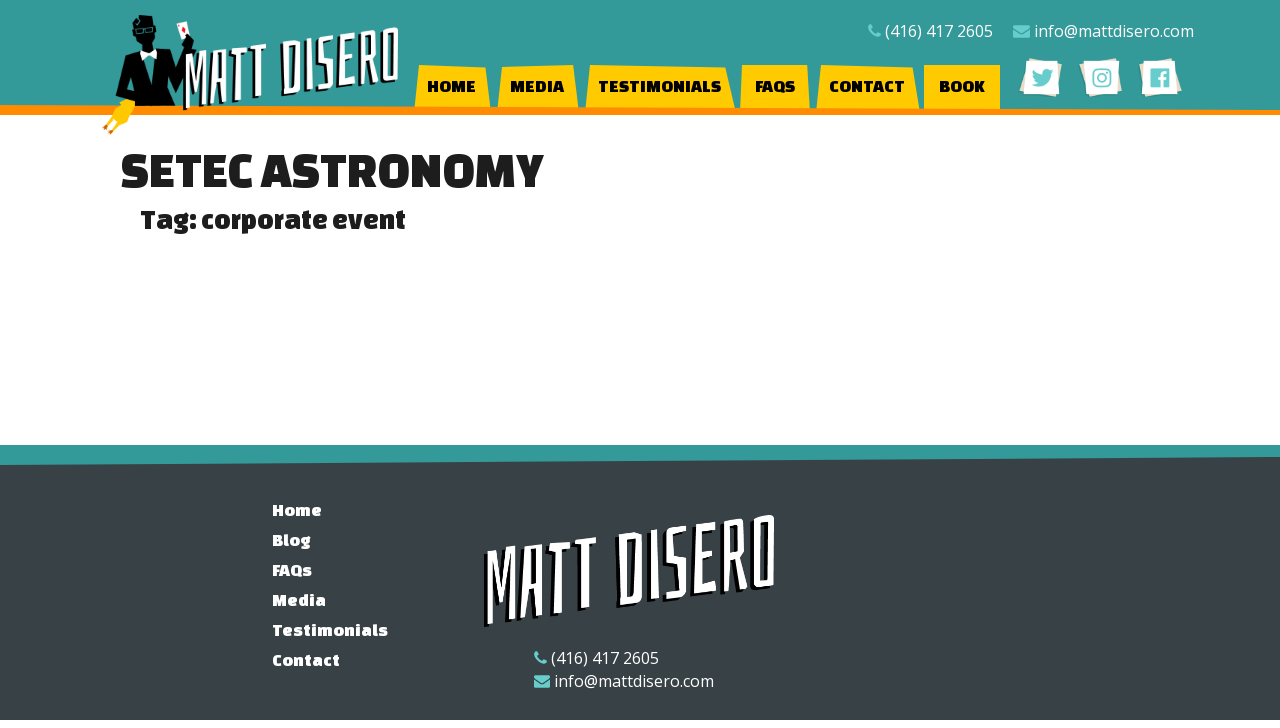

--- FILE ---
content_type: text/html; charset=UTF-8
request_url: https://www.mattdisero.com/tag/corporate-event/
body_size: 5522
content:
<!DOCTYPE html>
<!--- Website by NOKNOK || www.noknok.co.nz
      ___           ___           ___           ___           ___           ___     
     /\__\         /\  \         /\__\         /\__\         /\  \         /\__\    
    /::|  |       /::\  \       /:/  /        /::|  |       /::\  \       /:/  /    
   /:|:|  |      /:/\:\  \     /:/__/        /:|:|  |      /:/\:\  \     /:/__/     
  /:/|:|  |__   /:/  \:\  \   /::\__\____   /:/|:|  |__   /:/  \:\  \   /::\__\____ 
 /:/ |:| /\__\ /:/__/ \:\__\ /:/\:::::\__\ /:/ |:| /\__\ /:/__/ \:\__\ /:/\:::::\__\
 \/__|:|/:/  / \:\  \ /:/  / \/_|:|~~|~    \/__|:|/:/  / \:\  \ /:/  / \/_|:|~~|~   
     |:/:/  /   \:\  /:/  /     |:|  |         |:/:/  /   \:\  /:/  /     |:|  |    
     |::/  /     \:\/:/  /      |:|  |         |::/  /     \:\/:/  /      |:|  |    
     /:/  /       \::/  /       |:|  |         /:/  /       \::/  /       |:|  |    
     \/__/         \/__/         \|__|         \/__/         \/__/         \|__|    
     
     Website by NOKNOK || www.noknok.co.nz --> 
     
<html class="no-js" lang="en-US">

	<head profile="http://gmpg.org/xfn/11">
	
		<meta http-equiv="Content-Type" content="text/html; charset=UTF-8" />
    
      <meta name="viewport" content="width=device-width, initial-scale=1.0">

		<!-- connect to domain of font files -->
<link rel="preconnect" href="https://fonts.gstatic.com" crossorigin>

<!-- optionally increase loading priority -->
<link rel="preload" as="style" href="https://fonts.googleapis.com/css?family=Changa+One|Open+Sans|Merriweather:400,700i&display=swap">

<!-- async CSS -->
<link rel="stylesheet" media="print" onload="this.onload=null;this.removeAttribute('media');" href="https://fonts.googleapis.com/css?family=Changa+One|Open+Sans|Merriweather:400,700i&display=swap">

<!-- no-JS fallback -->
<noscript>
    <link rel="stylesheet" href="https://fonts.googleapis.com/css?family=Changa+One|Open+Sans|Merriweather:400,700i&display=swap">
</noscript>


						
		<title>corporate event &#8211; Matt DiSero Corporate Entertainer Comedian Magician</title>
<meta name='robots' content='max-image-preview:large' />
<script>document.documentElement.className = document.documentElement.className.replace("no-js","js");</script>
<link rel='dns-prefetch' href='//ajax.googleapis.com' />
<style id='classic-theme-styles-inline-css' type='text/css'>
/*! This file is auto-generated */
.wp-block-button__link{color:#fff;background-color:#32373c;border-radius:9999px;box-shadow:none;text-decoration:none;padding:calc(.667em + 2px) calc(1.333em + 2px);font-size:1.125em}.wp-block-file__button{background:#32373c;color:#fff;text-decoration:none}
</style>
<style id='global-styles-inline-css' type='text/css'>
:root{--wp--preset--aspect-ratio--square: 1;--wp--preset--aspect-ratio--4-3: 4/3;--wp--preset--aspect-ratio--3-4: 3/4;--wp--preset--aspect-ratio--3-2: 3/2;--wp--preset--aspect-ratio--2-3: 2/3;--wp--preset--aspect-ratio--16-9: 16/9;--wp--preset--aspect-ratio--9-16: 9/16;--wp--preset--color--black: #000000;--wp--preset--color--cyan-bluish-gray: #abb8c3;--wp--preset--color--white: #ffffff;--wp--preset--color--pale-pink: #f78da7;--wp--preset--color--vivid-red: #cf2e2e;--wp--preset--color--luminous-vivid-orange: #ff6900;--wp--preset--color--luminous-vivid-amber: #fcb900;--wp--preset--color--light-green-cyan: #7bdcb5;--wp--preset--color--vivid-green-cyan: #00d084;--wp--preset--color--pale-cyan-blue: #8ed1fc;--wp--preset--color--vivid-cyan-blue: #0693e3;--wp--preset--color--vivid-purple: #9b51e0;--wp--preset--gradient--vivid-cyan-blue-to-vivid-purple: linear-gradient(135deg,rgba(6,147,227,1) 0%,rgb(155,81,224) 100%);--wp--preset--gradient--light-green-cyan-to-vivid-green-cyan: linear-gradient(135deg,rgb(122,220,180) 0%,rgb(0,208,130) 100%);--wp--preset--gradient--luminous-vivid-amber-to-luminous-vivid-orange: linear-gradient(135deg,rgba(252,185,0,1) 0%,rgba(255,105,0,1) 100%);--wp--preset--gradient--luminous-vivid-orange-to-vivid-red: linear-gradient(135deg,rgba(255,105,0,1) 0%,rgb(207,46,46) 100%);--wp--preset--gradient--very-light-gray-to-cyan-bluish-gray: linear-gradient(135deg,rgb(238,238,238) 0%,rgb(169,184,195) 100%);--wp--preset--gradient--cool-to-warm-spectrum: linear-gradient(135deg,rgb(74,234,220) 0%,rgb(151,120,209) 20%,rgb(207,42,186) 40%,rgb(238,44,130) 60%,rgb(251,105,98) 80%,rgb(254,248,76) 100%);--wp--preset--gradient--blush-light-purple: linear-gradient(135deg,rgb(255,206,236) 0%,rgb(152,150,240) 100%);--wp--preset--gradient--blush-bordeaux: linear-gradient(135deg,rgb(254,205,165) 0%,rgb(254,45,45) 50%,rgb(107,0,62) 100%);--wp--preset--gradient--luminous-dusk: linear-gradient(135deg,rgb(255,203,112) 0%,rgb(199,81,192) 50%,rgb(65,88,208) 100%);--wp--preset--gradient--pale-ocean: linear-gradient(135deg,rgb(255,245,203) 0%,rgb(182,227,212) 50%,rgb(51,167,181) 100%);--wp--preset--gradient--electric-grass: linear-gradient(135deg,rgb(202,248,128) 0%,rgb(113,206,126) 100%);--wp--preset--gradient--midnight: linear-gradient(135deg,rgb(2,3,129) 0%,rgb(40,116,252) 100%);--wp--preset--font-size--small: 13px;--wp--preset--font-size--medium: 20px;--wp--preset--font-size--large: 36px;--wp--preset--font-size--x-large: 42px;--wp--preset--spacing--20: 0.44rem;--wp--preset--spacing--30: 0.67rem;--wp--preset--spacing--40: 1rem;--wp--preset--spacing--50: 1.5rem;--wp--preset--spacing--60: 2.25rem;--wp--preset--spacing--70: 3.38rem;--wp--preset--spacing--80: 5.06rem;--wp--preset--shadow--natural: 6px 6px 9px rgba(0, 0, 0, 0.2);--wp--preset--shadow--deep: 12px 12px 50px rgba(0, 0, 0, 0.4);--wp--preset--shadow--sharp: 6px 6px 0px rgba(0, 0, 0, 0.2);--wp--preset--shadow--outlined: 6px 6px 0px -3px rgba(255, 255, 255, 1), 6px 6px rgba(0, 0, 0, 1);--wp--preset--shadow--crisp: 6px 6px 0px rgba(0, 0, 0, 1);}:where(.is-layout-flex){gap: 0.5em;}:where(.is-layout-grid){gap: 0.5em;}body .is-layout-flex{display: flex;}.is-layout-flex{flex-wrap: wrap;align-items: center;}.is-layout-flex > :is(*, div){margin: 0;}body .is-layout-grid{display: grid;}.is-layout-grid > :is(*, div){margin: 0;}:where(.wp-block-columns.is-layout-flex){gap: 2em;}:where(.wp-block-columns.is-layout-grid){gap: 2em;}:where(.wp-block-post-template.is-layout-flex){gap: 1.25em;}:where(.wp-block-post-template.is-layout-grid){gap: 1.25em;}.has-black-color{color: var(--wp--preset--color--black) !important;}.has-cyan-bluish-gray-color{color: var(--wp--preset--color--cyan-bluish-gray) !important;}.has-white-color{color: var(--wp--preset--color--white) !important;}.has-pale-pink-color{color: var(--wp--preset--color--pale-pink) !important;}.has-vivid-red-color{color: var(--wp--preset--color--vivid-red) !important;}.has-luminous-vivid-orange-color{color: var(--wp--preset--color--luminous-vivid-orange) !important;}.has-luminous-vivid-amber-color{color: var(--wp--preset--color--luminous-vivid-amber) !important;}.has-light-green-cyan-color{color: var(--wp--preset--color--light-green-cyan) !important;}.has-vivid-green-cyan-color{color: var(--wp--preset--color--vivid-green-cyan) !important;}.has-pale-cyan-blue-color{color: var(--wp--preset--color--pale-cyan-blue) !important;}.has-vivid-cyan-blue-color{color: var(--wp--preset--color--vivid-cyan-blue) !important;}.has-vivid-purple-color{color: var(--wp--preset--color--vivid-purple) !important;}.has-black-background-color{background-color: var(--wp--preset--color--black) !important;}.has-cyan-bluish-gray-background-color{background-color: var(--wp--preset--color--cyan-bluish-gray) !important;}.has-white-background-color{background-color: var(--wp--preset--color--white) !important;}.has-pale-pink-background-color{background-color: var(--wp--preset--color--pale-pink) !important;}.has-vivid-red-background-color{background-color: var(--wp--preset--color--vivid-red) !important;}.has-luminous-vivid-orange-background-color{background-color: var(--wp--preset--color--luminous-vivid-orange) !important;}.has-luminous-vivid-amber-background-color{background-color: var(--wp--preset--color--luminous-vivid-amber) !important;}.has-light-green-cyan-background-color{background-color: var(--wp--preset--color--light-green-cyan) !important;}.has-vivid-green-cyan-background-color{background-color: var(--wp--preset--color--vivid-green-cyan) !important;}.has-pale-cyan-blue-background-color{background-color: var(--wp--preset--color--pale-cyan-blue) !important;}.has-vivid-cyan-blue-background-color{background-color: var(--wp--preset--color--vivid-cyan-blue) !important;}.has-vivid-purple-background-color{background-color: var(--wp--preset--color--vivid-purple) !important;}.has-black-border-color{border-color: var(--wp--preset--color--black) !important;}.has-cyan-bluish-gray-border-color{border-color: var(--wp--preset--color--cyan-bluish-gray) !important;}.has-white-border-color{border-color: var(--wp--preset--color--white) !important;}.has-pale-pink-border-color{border-color: var(--wp--preset--color--pale-pink) !important;}.has-vivid-red-border-color{border-color: var(--wp--preset--color--vivid-red) !important;}.has-luminous-vivid-orange-border-color{border-color: var(--wp--preset--color--luminous-vivid-orange) !important;}.has-luminous-vivid-amber-border-color{border-color: var(--wp--preset--color--luminous-vivid-amber) !important;}.has-light-green-cyan-border-color{border-color: var(--wp--preset--color--light-green-cyan) !important;}.has-vivid-green-cyan-border-color{border-color: var(--wp--preset--color--vivid-green-cyan) !important;}.has-pale-cyan-blue-border-color{border-color: var(--wp--preset--color--pale-cyan-blue) !important;}.has-vivid-cyan-blue-border-color{border-color: var(--wp--preset--color--vivid-cyan-blue) !important;}.has-vivid-purple-border-color{border-color: var(--wp--preset--color--vivid-purple) !important;}.has-vivid-cyan-blue-to-vivid-purple-gradient-background{background: var(--wp--preset--gradient--vivid-cyan-blue-to-vivid-purple) !important;}.has-light-green-cyan-to-vivid-green-cyan-gradient-background{background: var(--wp--preset--gradient--light-green-cyan-to-vivid-green-cyan) !important;}.has-luminous-vivid-amber-to-luminous-vivid-orange-gradient-background{background: var(--wp--preset--gradient--luminous-vivid-amber-to-luminous-vivid-orange) !important;}.has-luminous-vivid-orange-to-vivid-red-gradient-background{background: var(--wp--preset--gradient--luminous-vivid-orange-to-vivid-red) !important;}.has-very-light-gray-to-cyan-bluish-gray-gradient-background{background: var(--wp--preset--gradient--very-light-gray-to-cyan-bluish-gray) !important;}.has-cool-to-warm-spectrum-gradient-background{background: var(--wp--preset--gradient--cool-to-warm-spectrum) !important;}.has-blush-light-purple-gradient-background{background: var(--wp--preset--gradient--blush-light-purple) !important;}.has-blush-bordeaux-gradient-background{background: var(--wp--preset--gradient--blush-bordeaux) !important;}.has-luminous-dusk-gradient-background{background: var(--wp--preset--gradient--luminous-dusk) !important;}.has-pale-ocean-gradient-background{background: var(--wp--preset--gradient--pale-ocean) !important;}.has-electric-grass-gradient-background{background: var(--wp--preset--gradient--electric-grass) !important;}.has-midnight-gradient-background{background: var(--wp--preset--gradient--midnight) !important;}.has-small-font-size{font-size: var(--wp--preset--font-size--small) !important;}.has-medium-font-size{font-size: var(--wp--preset--font-size--medium) !important;}.has-large-font-size{font-size: var(--wp--preset--font-size--large) !important;}.has-x-large-font-size{font-size: var(--wp--preset--font-size--x-large) !important;}
:where(.wp-block-post-template.is-layout-flex){gap: 1.25em;}:where(.wp-block-post-template.is-layout-grid){gap: 1.25em;}
:where(.wp-block-columns.is-layout-flex){gap: 2em;}:where(.wp-block-columns.is-layout-grid){gap: 2em;}
:root :where(.wp-block-pullquote){font-size: 1.5em;line-height: 1.6;}
</style>
<link rel='stylesheet' id='cpsh-shortcodes-css' href='https://www.mattdisero.com/wp-content/plugins/column-shortcodes/assets/css/shortcodes.css?ver=1.0.1' type='text/css' media='all' />
<link rel='stylesheet' id='hitchcock_style-css' href='https://www.mattdisero.com/wp-content/themes/matt-disero-theme/style.css?ver=20170506' type='text/css' media='all' />
<script type="text/javascript" src="https://ajax.googleapis.com/ajax/libs/jquery/3.5.1/jquery.min.js?ver=6.6.4" id="jQuery-js"></script>
<script type="text/javascript" src="https://www.mattdisero.com/wp-content/themes/matt-disero-theme/js/doubletaptogo.js?ver=1" id="hitchcock_doubletaptogo-js"></script>
<link rel="icon" href="https://www.mattdisero.com/wp-content/uploads/2017/12/cropped-MattDisero_Thisone-RubberChicken-32x32.jpg" sizes="32x32" />
<link rel="icon" href="https://www.mattdisero.com/wp-content/uploads/2017/12/cropped-MattDisero_Thisone-RubberChicken-192x192.jpg" sizes="192x192" />
<link rel="apple-touch-icon" href="https://www.mattdisero.com/wp-content/uploads/2017/12/cropped-MattDisero_Thisone-RubberChicken-180x180.jpg" />
<meta name="msapplication-TileImage" content="https://www.mattdisero.com/wp-content/uploads/2017/12/cropped-MattDisero_Thisone-RubberChicken-270x270.jpg" />
		
		


<svg aria-hidden="true" style="position: absolute; width: 0; height: 0; overflow: hidden;" version="1.1" xmlns="http://www.w3.org/2000/svg" xmlns:xlink="http://www.w3.org/1999/xlink">
<defs>
<symbol id="icon-phone" viewBox="0 0 22 28">
<path d="M22 19.375c0 0.562-0.25 1.656-0.484 2.172-0.328 0.766-1.203 1.266-1.906 1.656-0.922 0.5-1.859 0.797-2.906 0.797-1.453 0-2.766-0.594-4.094-1.078-0.953-0.344-1.875-0.766-2.734-1.297-2.656-1.641-5.859-4.844-7.5-7.5-0.531-0.859-0.953-1.781-1.297-2.734-0.484-1.328-1.078-2.641-1.078-4.094 0-1.047 0.297-1.984 0.797-2.906 0.391-0.703 0.891-1.578 1.656-1.906 0.516-0.234 1.609-0.484 2.172-0.484 0.109 0 0.219 0 0.328 0.047 0.328 0.109 0.672 0.875 0.828 1.188 0.5 0.891 0.984 1.797 1.5 2.672 0.25 0.406 0.719 0.906 0.719 1.391 0 0.953-2.828 2.344-2.828 3.187 0 0.422 0.391 0.969 0.609 1.344 1.578 2.844 3.547 4.813 6.391 6.391 0.375 0.219 0.922 0.609 1.344 0.609 0.844 0 2.234-2.828 3.187-2.828 0.484 0 0.984 0.469 1.391 0.719 0.875 0.516 1.781 1 2.672 1.5 0.313 0.156 1.078 0.5 1.188 0.828 0.047 0.109 0.047 0.219 0.047 0.328z"></path>
</symbol>
<symbol id="icon-envelope" viewBox="0 0 28 28">
<path d="M28 11.094v12.406c0 1.375-1.125 2.5-2.5 2.5h-23c-1.375 0-2.5-1.125-2.5-2.5v-12.406c0.469 0.516 1 0.969 1.578 1.359 2.594 1.766 5.219 3.531 7.766 5.391 1.313 0.969 2.938 2.156 4.641 2.156h0.031c1.703 0 3.328-1.188 4.641-2.156 2.547-1.844 5.172-3.625 7.781-5.391 0.562-0.391 1.094-0.844 1.563-1.359zM28 6.5c0 1.75-1.297 3.328-2.672 4.281-2.438 1.687-4.891 3.375-7.313 5.078-1.016 0.703-2.734 2.141-4 2.141h-0.031c-1.266 0-2.984-1.437-4-2.141-2.422-1.703-4.875-3.391-7.297-5.078-1.109-0.75-2.688-2.516-2.688-3.938 0-1.531 0.828-2.844 2.5-2.844h23c1.359 0 2.5 1.125 2.5 2.5z"></path>
</symbol>
<symbol id="icon-angle-left" viewBox="0 0 11 28">
<path d="M9.797 8.5c0 0.125-0.063 0.266-0.156 0.359l-6.141 6.141 6.141 6.141c0.094 0.094 0.156 0.234 0.156 0.359s-0.063 0.266-0.156 0.359l-0.781 0.781c-0.094 0.094-0.234 0.156-0.359 0.156s-0.266-0.063-0.359-0.156l-7.281-7.281c-0.094-0.094-0.156-0.234-0.156-0.359s0.063-0.266 0.156-0.359l7.281-7.281c0.094-0.094 0.234-0.156 0.359-0.156s0.266 0.063 0.359 0.156l0.781 0.781c0.094 0.094 0.156 0.219 0.156 0.359z"></path>
</symbol>
<symbol id="icon-angle-right" viewBox="0 0 9 28">
<path d="M9.297 15c0 0.125-0.063 0.266-0.156 0.359l-7.281 7.281c-0.094 0.094-0.234 0.156-0.359 0.156s-0.266-0.063-0.359-0.156l-0.781-0.781c-0.094-0.094-0.156-0.219-0.156-0.359 0-0.125 0.063-0.266 0.156-0.359l6.141-6.141-6.141-6.141c-0.094-0.094-0.156-0.234-0.156-0.359s0.063-0.266 0.156-0.359l0.781-0.781c0.094-0.094 0.234-0.156 0.359-0.156s0.266 0.063 0.359 0.156l7.281 7.281c0.094 0.094 0.156 0.234 0.156 0.359z"></path>
</symbol>
</defs>
</svg>
		
	</head>
	
	<body class="archive tag tag-corporate-event tag-259">
		
		<div class="navigation">
			
			<div class="section-inner">
				<div id="nav-logo"><a href="/" aria-label="mattdisero.com"></a></div>
				<div class="header-right">
					<div class="header-contact">
						<div class="phone"><svg class="icon icon-phone"><use xlink:href="#icon-phone"></use></svg> <a href="tel:(416)4172605">(416) 417 2605</a></div>

						<div class="email"><svg class="icon icon-envelope"><use xlink:href="#icon-envelope"></use></svg> <a href="&#109;&#97;&#105;&#108;&#116;&#111;&#58;&#105;&#110;&#102;&#111;&#64;&#109;&#97;&#116;&#116;&#100;&#105;&#115;&#101;&#114;&#111;&#46;&#99;&#111;&#109;">&#105;&#110;&#102;&#111;&#64;&#109;&#97;&#116;&#116;&#100;&#105;&#115;&#101;&#114;&#111;&#46;&#99;&#111;&#109;</a></div></div>
					<div class="header-social">
						<div class="social-icon facebook"><a href="https://www.facebook.com/matthewdisero/" target="_blank" rel="noopener" aria-label="Facebook"></a></div>
						<div class="social-icon instagram"><a href="https://www.instagram.com/mattdisero/" target="_blank" rel="noopener" aria-label="Instagram"></a></div>
						<div class="social-icon twitter"><a href="https://twitter.com/mattdisero/" target="_blank" rel="noopener" aria-label="Twitter"></a></div>
					</div>
				</div>
				<div class="clear"></div>
				<ul class="main-menu">
					<li id="menu-item-1851" class="menu-item menu-item-type-post_type menu-item-object-page menu-item-home menu-item-1851"><a href="https://www.mattdisero.com/">Home</a></li>
<li id="menu-item-20213" class="menu-item menu-item-type-post_type menu-item-object-page menu-item-20213"><a href="https://www.mattdisero.com/media/">Media</a></li>
<li id="menu-item-20224" class="menu-item menu-item-type-post_type menu-item-object-page menu-item-20224"><a href="https://www.mattdisero.com/testimonials/">Testimonials</a></li>
<li id="menu-item-20225" class="menu-item menu-item-type-post_type menu-item-object-page menu-item-20225"><a href="https://www.mattdisero.com/faqs/">FAQs</a></li>
<li id="menu-item-20226" class="menu-item menu-item-type-post_type menu-item-object-page menu-item-20226"><a href="https://www.mattdisero.com/contact/">Contact</a></li>
<li id="menu-item-27368" class="menu-item menu-item-type-post_type menu-item-object-page menu-item-27368"><a href="https://www.mattdisero.com/book/">BOOK</a></li>
					
					<!--<li class="header-search">
						<form method="get" class="search-form" id="search-form" action="https://www.mattdisero.com/">
							<input type="search" class="search-field" name="s" placeholder="Search Form" /> 
							<a class="search-button" onclick="document.getElementById( 'search-form' ).submit(); return false;"><div class="fa fw fa-search"></div></a>
						</form>
					</li>-->
					
				</ul>
				
				
			</div><!-- .section-inner -->
			<div class="nav-toggle">
					
				<div class="bars">
					<div class="bar"></div>
					<div class="bar"></div>
					<div class="bar"></div>
				</div>
				
			</div><!-- .nav-toggle -->
			
			<div class="mobile-navigation">
			
				<ul class="mobile-menu">
																			
					<li class="menu-item menu-item-type-post_type menu-item-object-page menu-item-home menu-item-1851"><a href="https://www.mattdisero.com/">Home</a></li>
<li class="menu-item menu-item-type-post_type menu-item-object-page menu-item-20213"><a href="https://www.mattdisero.com/media/">Media</a></li>
<li class="menu-item menu-item-type-post_type menu-item-object-page menu-item-20224"><a href="https://www.mattdisero.com/testimonials/">Testimonials</a></li>
<li class="menu-item menu-item-type-post_type menu-item-object-page menu-item-20225"><a href="https://www.mattdisero.com/faqs/">FAQs</a></li>
<li class="menu-item menu-item-type-post_type menu-item-object-page menu-item-20226"><a href="https://www.mattdisero.com/contact/">Contact</a></li>
<li class="menu-item menu-item-type-post_type menu-item-object-page menu-item-27368"><a href="https://www.mattdisero.com/book/">BOOK</a></li>
					
				</ul>
			<script>
				jQuery('.menu-item-201').click(function(){
   						jQuery(this).toggleClass('active');
				});
				
				jQuery('.nav-toggle').click(function(){
						jQuery(this).toggleClass('active');
						jQuery('.mobile-navigation').toggleClass('active');

				});
			</script>

						<div class="clear"></div>
							
			</div><!-- .mobile-navigation -->
			
		</div><!-- .navigation -->
			
		<!--<div class="header section-inner">
		</div><!-- .header -->
<div class="content section-inner blog-content">
	<div class="page-title">

					<h1>Setec Astronomy</h1>

			<h4>Tag: corporate event</h4>

										
	</div><!-- .page-title -->

	
</div><!-- .content -->
</div>
<div class="footer">
  <div class="section-inner">
	<div class="footer-content">
	 <div class="footer-section left">
		 <div class="footer-links">
		  <a href="/">Home</a>
		  <a href="/blog/">Blog</a>
			 		  <a href="/faqs/">FAQs</a>
		  <a href="/media/">Media</a>
		  <a href="/testimonials/">Testimonials</a>
		  <a href="/contact/">Contact</a>		
		 </div>
		 <div class="footer-social">
		  <div class="footer-social-icon social-icon facebook"><a href="/" target="_blank" rel="noopener" aria-label="Facebook"></a></div>
		  <div class="footer-social-icon social-icon instagram"><a href="/" target="_blank" rel="noopener" aria-label="Instagram"></a></div>
		  <div class="footer-social-icon social-icon twitter"><a href="/" target="_blank" rel="noopener" aria-label="Twitter"></a></div>	
		 </div>
	 </div>
	 <div class="footer-section center">
		<div class="footer-logo"></div>
		 <div class="footer-contact">
		 <p><svg class="icon icon-phone"><use xlink:href="#icon-phone"></use></svg> <a href="tel:(416)4172605">(416) 417 2605</a></p>
		 <p><svg class="icon icon-envelope"><use xlink:href="#icon-envelope"></use></svg> <a href="&#109;&#97;&#105;&#108;&#116;&#111;&#58;&#105;&#110;&#102;&#111;&#64;&#109;&#97;&#116;&#116;&#100;&#105;&#115;&#101;&#114;&#111;&#46;&#99;&#111;&#109;">&#105;&#110;&#102;&#111;&#64;&#109;&#97;&#116;&#116;&#100;&#105;&#115;&#101;&#114;&#111;&#46;&#99;&#111;&#109;</a></p>
		 </div>
	</div>
	<div class="footer-section right">
		&nbsp;
		<!-- TODO: form use to be here? now what? -->
		 
	</div>
	</div>
	  	<div class="clear"></div>

	  			  <small class="google-policy">This site is protected by reCAPTCHA and the Google <a href="https://policies.google.com/privacy" target="_blank" rel="noopener">Privacy Policy</a> and <a href="https://policies.google.com/terms" target="_blank" rel="noopener">Terms of Service</a> apply.</small>

	  
	</div>
	<div class="footer-credit">
		  <div class="section-inner">
	<p>&copy; 2026 Matt DiSero. Website by <a class="noknok" href="https://www.noknok.co.nz/" target="_blank" rel="noopener">NOKNOK</a>.</p>
		</div>
	</div>
	
</div>
</div>

<script type="text/javascript" src="https://www.mattdisero.com/wp-content/themes/matt-disero-theme/js/global.js?ver=6.6.4" id="hitchcock_global-js"></script>

<script defer src="https://static.cloudflareinsights.com/beacon.min.js/vcd15cbe7772f49c399c6a5babf22c1241717689176015" integrity="sha512-ZpsOmlRQV6y907TI0dKBHq9Md29nnaEIPlkf84rnaERnq6zvWvPUqr2ft8M1aS28oN72PdrCzSjY4U6VaAw1EQ==" data-cf-beacon='{"version":"2024.11.0","token":"7f20e269d4e84e1bb171c858fef8b9cd","r":1,"server_timing":{"name":{"cfCacheStatus":true,"cfEdge":true,"cfExtPri":true,"cfL4":true,"cfOrigin":true,"cfSpeedBrain":true},"location_startswith":null}}' crossorigin="anonymous"></script>
</body>
</html>

--- FILE ---
content_type: text/css
request_url: https://www.mattdisero.com/wp-content/themes/matt-disero-theme/style.css?ver=20170506
body_size: 17170
content:
@charset "UTF-8";
/*
Theme Name: Matt Disero Theme
Version: 09.17.2024
Theme URI: https://mattdisero.com
Author: Clinton W. Gray
Author URI: https://clintonwgray.com/
Description: Finished on St. Patrick's Day... considering Matt's love of this holiday, it seems appropriate!
Requires PHP: 7.0
License: GNU General Public License v2 or later
*/

html,
body {
  margin: 0;
  padding: 0;
}
h1,
h2,
h3,
h4,
h5,
h6,
p,
blockquote,
address,
big,
cite,
code,
em,
font,
img,
small,
strike,
sub,
sup,
li,
ol,
ul,
fieldset,
form,
label,
legend,
button,
table,
caption,
tr,
th,
td {
  margin: 0;
  padding: 0;
  border: 0;
  font-weight: normal;
  font-style: normal;
  font-size: 100%;
  line-height: 1;
  font-family: inherit;
  text-align: left;
}
table {
  border-collapse: collapse;
  border-spacing: 0;
}
ol,
ul {
  list-style: none;
}
blockquote:before,
blockquote:after {
  content: "";
}
a {
  outline: none;
}
input[type="search"] {
  -moz-appearance: none;
  -webkit-appearance: none;
}
input[type="search"]::-webkit-search-decoration,
input[type="search"]::-webkit-search-cancel-button,
input[type="search"]::-webkit-search-results-button,
input[type="search"]::-webkit-search-results-decoration {
  display: none;
}
/* -------------------------------------------------------------------------------- */

/*  1. Document Setup
/* -------------------------------------------------------------------------------- */

html {
  font-size: 16px;
}
body {
  margin: 0;
  padding: 0;
  background: #fff;
  border: none;
  color: #1d1d1d;
  font-family: "Open Sans", Arial, sans-serif;
  -webkit-text-size-adjust: 100%;
}
body a {
  color: #1d1d1d;
  text-decoration: none;
}
body a:hover {
  color: #33cccc;
  text-decoration: none;
}
* {
  box-sizing: border-box;
  -moz-box-sizing: border-box;
  -webkit-box-sizing: border-box;
  -webkit-font-smoothing: antialiased;
}
img {
  display: block;
  max-width: 100%;
  height: auto;
}
.hidden {
  display: none;
}
.clear {
  clear: both;
}
.clear-left {
  clear: left;
}
::selection {
  background: #444;
  color: #fff;
}
::-webkit-input-placeholder {
  color: #999;
}
:-ms-input-placeholder {
  color: #999;
}
/* -------------------------------------------------------------------------------- */

/*  2.  Structure
/* -------------------------------------------------------------------------------- */

.section-inner {
  width: 100%;
  max-width: 1366px;
  margin: 0 auto;
  padding: 0 20px;
  position: relative;
}
.content {
  position: relative;
  z-index: 2;
  clear: both;
  margin-top: -20px;
  min-height: 300px;
}
/* Transitions --------------------------------------- */

body a {
  -webkit-transition: all 0.1s ease-in-out;
  -moz-transition: all 0.1s ease-in-out;
  -ms-transition: all 0.1s ease-in-out;
  -o-transition: all 0.1s ease-in-out;
  transition: all 0.1s ease-in-out;
}
.blog-logo,
.blog-title a,
.social-menu a,
.main-menu .menu-item-has-children > a:before,
.main-menu ul .menu-item-has-children > a:after,
.main-menu .page_item_has_children > a:before,
.main-menu ul .page_item_has_children > a:after,
.archive-post-title,
.flex-control-nav,
.flex-direction-nav a,
.post-navigation a,
.nav-toggle .bar,
#infinite-handle,
#infinite-handle span,
#infinite-handle span:before,
#infinite-handle span:after,
.post-navigation a span {
  -webkit-transition: all 0.2s ease-in-out;
  -moz-transition: all 0.2s ease-in-out;
  -ms-transition: all 0.2s ease-in-out;
  -o-transition: all 0.2s ease-in-out;
  transition: all 0.2s ease-in-out;
}
.post .post-overlay,
.has-post-thumbnail .archive-post-header {
  -webkit-transition: all 0.3s ease-in-out;
  -moz-transition: all 0.3s ease-in-out;
  -ms-transition: all 0.3s ease-in-out;
  -o-transition: all 0.3s ease-in-out;
  transition: all 0.3s ease-in-out;
}
/* -------------------------------------------------------------------------------- */

/*  3. Navigation
/* -------------------------------------------------------------------------------- */

.mobile-navigation,
.nav-toggle {
  display: none;
}

.navigation {
  background: #339999;
  min-height: 115px;
  position: relative;
}
.navigation:after {
  content: "";
  height: 10px;
  width: 100%;
  min-height: 10px;
  display: block;
  background: #ff8c00;
  clip-path: polygon(0px 0px, 100% 50%, 100% 100%, 0 100%);
  z-index: 9999999;
}
ul.main-menu {
  padding-top: 65px;
  clip-path: polygon(0px 0px, 100% 50%, 100% 100%, 0 100%);
  float: left;
  padding-left: 330px;
}
.main-menu {
  text-align: center;
}
.main-menu li {
  position: relative;
}
.main-menu > li {
  display: inline-block;
}
.main-menu a {
  display: block;
  padding: 12px 15px 18px;
  font-size: 18px;
  color: #000;
  text-transform: uppercase;
  position: relative;
  font-family: "Changa One";
  z-index: 9999;
  background-color: #ffcb00;
}
.main-menu li:hover > a,
.main-menu li.current-menu-item > a {
  color: #fff;
  background-color: #ff8c00;
  z-index: 99999;
}
.main-menu > li.menu-item-has-children > a,
.main-menu > li.page_item_has_children > a {
  padding-right: 15px;
}
.main-menu .menu-item-has-children > a:after,
.main-menu .page_item_has_children > a:after {
  content: "";
  display: block;
  border: 4px solid transparent;
  border-top-color: #999;
  position: absolute;
  top: 50%;
  margin-top: -2px;
  right: 0;
}
.main-menu > .menu-item-has-children > a:before,
.main-menu > .page_item_has_children > a:before {
  content: "";
  display: block;
  border: 6px solid transparent;
  border-top-color: #1d1d1d;
  position: absolute;
  z-index: 10001;
  left: 50%;
  margin-left: -6px;
  bottom: 0;
}
.main-menu > .menu-item-has-children:hover > a:before,
.main-menu > .page_item_has_children:hover > a:before {
  bottom: -12px;
}
.main-menu > .menu-item-has-children:hover > a:after,
.main-menu > .page_item_has_children:hover > a:after {
  border-top-color: #fff;
}
.navigation .menu-item-1851 {
  clip-path: polygon(7px 0px, 93% 5%, 100% 100%, 2px 100%);
}
.navigation .menu-item-1963 {
  clip-path: polygon(8% 4%, 96% 0%, 100% 100%, 0px 100%);
}
.navigation .menu-item-20226 {
  clip-path: polygon(7px 0px, 93% 5%, 100% 100%, 2px 100%);
}
.navigation .menu-item-20213 {
  clip-path: polygon(7px 2px, 93% 0%, 100% 100%, 2px 100%);
}
.navigation .menu-item-20224 {
  clip-path: polygon(7px 0px, 93% 5%, 100% 100%, 2px 100%);
}
.navigation .menu-item-20225 {
  clip-path: polygon(2px 0px, 96% 0%, 100% 100%, 0px 100%);
}
/* Sub Menus --------------------------------------- */

.main-menu ul {
  display: block;
  opacity: 0;
  position: absolute;
  z-index: 999;
  left: -9999px;
  top: 65px;
  -webkit-transition: opacity 0.3s ease-in-out, top 0.3s ease-in-out;
  -moz-transition: opacity 0.3s ease-in-out, top 0.3s ease-in-out;
  -ms-transition: opacity 0.3s ease-in-out, top 0.3s ease-in-out;
  -o-transition: opacity 0.3s ease-in-out, top 0.3s ease-in-out;
  transition: opacity 0.3s ease-in-out, top 0.3s ease-in-out;
}
.main-menu ul li {
  width: 200px;
  background: #2d2d2d;
}
.main-menu ul li + li {
  border-top: 1px solid rgba(255, 255, 255, 0.075);
}
.main-menu ul a {
  display: block;
  padding: 16px;
  font-size: 14px;
  line-height: 130%;
  text-align: center;
  text-transform: none;
}
.main-menu ul .menu-item-has-children > a:after,
.main-menu ul .page_item_has_children > a:after {
  margin-top: -3px;
  border-top-color: transparent;
  border-left-color: #999;
  right: 10px;
}
.main-menu ul .menu-item-has-children:hover > a:after,
.main-menu ul .page_item_has_children:hover > a:after {
  border-width: 5px;
  border-top-color: transparent;
  border-left-color: #2d2d2d;
  margin-top: -4px;
  right: -10px;
}
.main-menu > li:hover > ul {
  opacity: 1;
  left: 50%;
  margin-left: -100px;
  top: 60px;
}
/* Deep Down --------------------------------------- */

.main-menu ul ul {
  padding-top: 0;
  top: 5px;
}
.main-menu li > ul > li:hover > ul {
  opacity: 1;
  left: 200px;
  top: 0;
}
.main-menu ul ul li {
  background: #3d3d3d;
}
.main-menu ul ul .menu-item-has-children:hover > a:after,
.main-menu ul ul .page_item_has_children:hover > a:after {
  border-left-color: #3d3d3d;
}
.main-menu ul ul ul li {
  background: #4d4d4d;
}
.main-menu ul ul ul .menu-item-has-children:hover > a:after,
.main-menu ul ul il .page_item_has_children:hover > a:after {
  border-left-color: #4d4d4d;
}
.main-menu ul ul ul ul li {
  background: #5d5d5d;
}
.main-menu ul ul ul ul .menu-item-has-children:hover > a:after,
.main-menu ul ul ul ul .page_item_has_children:hover > a:after {
  border-left-color: #5d5d5d;
}
.main-menu ul ul ul ul ul li {
  background: #6d6d6d;
}
.main-menu ul ul ul ul ul .menu-item-has-children:hover > a:after,
.main-menu ul ul ul ul ul .page_item_has_children:hover > a:after {
  border-left-color: #6d6d6d;
}
/*  Header Search  ----------------------------------------- */

.main-menu li + .header-search:before {
  margin-top: -12px;
}
.header-search .search-form {
  width: auto;
  min-width: 16px;
  position: absolute;
  top: -22px;
  left: 0;
}
.header-search-container.active .search-form {
  display: block;
}
.main-menu .search-field {
  display: block;
  width: 0;
  margin: 0;
  padding: 0;
  background: none;
  border: none;
  border-radius: 0;
  font-size: 14px;
  color: #fff;
  text-indent: -9999px;
  -webkit-transition: width 200ms linear;
  -o-transition: width 200ms linear;
  -moz-transition: width 200ms linear;
  -ms-transition: width 200ms linear;
  transition: width 200ms linear;
}
.header-search .search-button {
  display: block;
  padding: 8px 0 0 0;
  width: 16px;
  background: #1d1d1d;
  font-size: 18px;
  text-align: center;
  color: #999;
  position: absolute;
  top: 0;
  right: 0;
  bottom: 0;
}
.header-search .search-button:hover {
  cursor: pointer;
  color: #fff;
}
.header-search form:hover .search-field,
.header-search .search-field:focus {
  width: 150px;
  padding: 8px 32px 7px 0;
  border-bottom: 1px solid #3d3d3d;
  text-indent: 0;
  outline: none;
}
.header-search form:hover .search-button,
.header-search .search-field:focus + .search-button {
  width: 32px;
}
/* -------------------------------------------------------------------------------- */

/*  4. Header
/* -------------------------------------------------------------------------------- */

.header {
  padding: 70px 0;
}
.header.section-inner {
  width: 325px;
  position: relative;
  z-index: 2;
}
.blog-title {
  font-size: 1.75em;
  text-transform: uppercase;
  text-align: center;
  text-shadow: 0 1px 1px rgba(0, 0, 0, 0.2);
}
.blog-title a {
  color: #fff;
}
.custom-logo-link,
.custom-logo-link img {
  display: block;
}
.custom-logo-link img {
  margin: 0 auto;
}
/* -------------------------------------------------------------------------------- */

/*  5. Blog
/* -------------------------------------------------------------------------------- */

.posts {
  max-width: 1080px;
  margin: 40px auto 0;
}
.content.section-inner.blog-content {
  max-width: 1080px;
}
.posts .post {
  display: block;
  width: 100%;
  margin-top: 3.95%;
  padding-bottom: 100%;
  float: left;
  position: relative;
  background-size: cover;
  background-position: center;
}
.posts#posts:nth-last-child {
  border-bottom: none;
}
.posts .post + .post {
  margin-left: 3.95%;
}
.posts .post:nth-child(3n + 1) {
  margin-left: 0;
}
.post-overlay {
  background: #fff;
  position: absolute;
  top: 0;
  right: 0;
  bottom: 0;
  left: 0;
}
.sticky .post-overlay > p {
  position: absolute;
  text-transform: uppercase;
  color: #999;
}
.sticky .post-overlay > p span {
  margin-right: 9px;
  font-size: 18px;
  position: relative;
  bottom: -1px;
}
.archive-post-header {
  width: 100%;
  height: 100%;
}
.archive-post-header i {
  width: 100%;
  text-align: center;
  font-size: 60px;
  margin-top: 36%;
}
.archive-post-title {
  color: #222;
  font-size: 2em;
  font-weight: 100;
  line-height: 120%;
  -ms-word-break: break-word;
  word-break: break-word;
  font-family: "Changa One";
  margin-bottom: 10px;
}
.archive-post-date {
  color: #999;
  font-size: 0.875em;
  letter-spacing: 0.015em;
  margin-bottom: 5px;
  text-transform: uppercase;
}
.has-post-thumbnail .archive-post-date {
  color: rgba(255, 255, 255, 0.5);
}
.post:hover > .post-overlay,
.show-preview-titles .post > .post-overlay {
  opacity: 1;
}
.post:hover > .archive-post-title {
  color: #33cccc;
}
.post.has-post-thumbnail:hover .archive-post-title,
.show-preview-titles .post.has-post-thumbnail .archive-post-title {
  color: #fff;
}
/* With Background Image */

.has-post-thumbnail .post-overlay {
  background: rgba(0, 0, 0, 0.75);
  opacity: 0;
}
.show-preview-titles .has-post-thumbnail .post-overlay {
  background: rgba(0, 0, 0, 0.6);
}
b .has-post-thumbnail .archive-post-header {
  bottom: 35px;
}
.has-post-thumbnail:hover .archive-post-header,
.show-preview-titles .has-post-thumbnail .archive-post-header {
  bottom: 30px;
}
.posts a.post.has-post-thumbnail {
  color: #fff;
}
/* -------------------------------------------------------------------------------- */

/*  6. Single Post
/* -------------------------------------------------------------------------------- */

.single-post div.single-post .post-container {
  width: 60%;
  padding-right: 5%;
  float: left;
}
.single-post div.single-post .post-sidebar-right {
  width: 40%;
  float: left;
}
.single-post div.single-post .related-posts.posts.section-inner {
  float: left;
  width: 100%;
}
.single-post
  div.single-post
  .related-posts.posts.section-inner
  .blog-post-image {
  display: none;
}
.single-post
  div.single-post
  .related-posts.posts.section-inner
  .blog-post-text {
  padding-left: 0;
}
.single-post
  div.single-post
  .related-posts.posts.section-inner
  .archive-post-title
  a {
  font-size: 24px;
}
.single-post
  div.single-post
  .related-posts.posts.section-inner
  .archive-post-title {
  line-height: 24px;
}
.single-post
  div.single-post
  .related-posts.posts.section-inner
  .archive-post-date {
  color: #565656;
  margin-bottom: 0;
}
.single-post
  div.single-post
  .related-posts.posts.section-inner
  .blog-the-content {
  font-size: 13px;
  line-height: 20px;
}
.single-post div.single-post .related-posts.posts.section-inner h3 {
  font-family: "Changa One";
  font-size: 30px;
  margin-top: 50px;
  margin-bottom: 25px;
}
.single-post
  div.single-post
  .related-posts.posts.section-inner
  .button.btn-light {
  height: 50px;
  width: 150px;
}
.single-post
  div.single-post
  .related-posts.posts.section-inner
  .button.btn-light
  a {
  line-height: 50px;
}
.single-post
  div.single-post
  .related-posts.posts.section-inner
  .blog-post-text {
  padding-bottom: 0;
  padding-top: 0;
}
/* Featured Media  ----------------------------------------- */

.post-container .featured-media {
  display: none;
}
.featured-media {
  margin-top: 20px;
  padding-bottom: 40px;
  border-bottom: 1px solid #ccc;
}
.featured-media a,
.featured-media img {
  display: block;
}
.featured-media img {
  margin: 0 auto;
}
/* Post Header  ----------------------------------------- */

.post-header {
  width: 100%;
  padding: 20px 0;
}
.post-date {
  font-size: 0.875em;
  text-transform: uppercase;
  color: #565656;
}
.post-title {
  font-size: 2.5em;
  line-height: 100%;
  font-weight: 100;
  margin-top: 10px;
  text-transform: none;
  font-family: "Changa One";
}
/* Post Inner  ----------------------------------------- */

.post-container .post-header .post-date,
.post-container .post-header .post-title {
  text-align: left !important;
}
.post-inner {
  margin: 0 auto;
  padding: 0;
}
.post-header + .post-inner {
  padding-top: 0;
}
/* Page Links  ----------------------------------------- */

.page-links {
  display: inline-block;
  margin-top: 40px;
  background: #eee;
  border-radius: 3px;
  overflow: hidden;
  font-size: 0.9em;
  text-transform: uppercase;
  color: #999;
}
.page-links a,
.page-links > span {
  display: block;
  float: left;
  padding: 10px 12px;
  color: #666;
}
.page-links a:first-child,
.page-links span:first-child {
  margin-left: 0;
}
.page-links a:hover {
  background: #33cccc;
  color: #fff;
}
.page-links > span:nth-of-type(2) {
  background: #ddd;
  color: #666;
}
/* Post Meta  ----------------------------------------- */

.post-meta {
  font-size: 14px;
  color: #999;
}
.post-meta p {
  line-height: 150%;
  border: none;
}
.post-meta .post-edit a {
  color: #fff;
  padding: 9px 30px;
  line-height: 40px;
  font-size: 20px;
  font-family: "Changa One";
  text-shadow: 1px 1px 1px #000;
  position: absolute;
  top: 0;
  right: 0;
  background: #339999;
}
.post-meta .post-edit a:hover {
  background: #33cccc;
  color: #fff;

  text-decoration: underline;
}
.tags a {
  margin-right: 8px;
  margin-bottom: 5px;
  line-height: 22px;
}
.tags a:before {
  content: "#";
}

/* Post Navigation  ----------------------------------------- */

@media (min-width: 540px) {
  .post-navigation a {
    display: block;
    height: 200px;
    width: 45px;
    background: #2d2d2d;
    color: #fff;
    position: fixed;
    top: 50%;
    margin-top: -100px;
  }
  .post-navigation .fa {
    display: block;
    width: 100%;
    font-size: 36px;
    text-align: center;
    position: absolute;
    top: 50%;
    margin-top: -18px;
    left: 0;
  }
  .post-navigation p {
    text-indent: -9999px;
  }
  .post-nav-prev {
    right: 0;
    z-index: 999999999999999999999;
  }
  .post-nav-prev .fa {
    padding-left: 4px;
  }
  .post-nav-next {
    left: 0;
    z-index: 999999999999999999999;
  }
  .post-nav-next .fa {
    padding-right: 4px;
  }
  .post-navigation a:hover {
    width: 50px;
    color: #fff;
  }
}
/* Gallery  ----------------------------------------- */

.flexslider {
  position: relative;
  overflow: hidden;
}
/* Direction Nav */

.wp-is-mobile .flex-direction-nav {
  display: none;
}
.flex-direction-nav a {
  display: block;
  width: 80px;
  font-size: 32px;
  color: #fff;
  opacity: 0;
  position: absolute;
  z-index: 1001;
  top: 0;
  bottom: 0;
}
.flex-direction-nav li:nth-child(1) a {
  left: 0;
  background: -moz-linear-gradient(
    left,
    rgba(0, 0, 0, 0.25) 0%,
    rgba(0, 0, 0, 0) 100%
  );
  /* FF3.6+ */
  background: -webkit-gradient(
    linear,
    left top,
    right top,
    color-stop(0%, rgba(0, 0, 0, 0.25)),
    color-stop(100%, rgba(0, 0, 0, 0))
  );
  /* Chrome,Safari4+ */
  background: -webkit-linear-gradient(
    left,
    rgba(0, 0, 0, 0.25) 0%,
    rgba(0, 0, 0, 0) 100%
  );
  /* Chrome10+,Safari5.1+ */
  background: -o-linear-gradient(
    left,
    rgba(0, 0, 0, 0.25) 0%,
    rgba(0, 0, 0, 0) 100%
  );
  /* Opera 11.10+ */
  background: -ms-linear-gradient(
    left,
    rgba(0, 0, 0, 0.25) 0%,
    rgba(0, 0, 0, 0) 100%
  );
  /* IE10+ */
  background: linear-gradient(
    to right,
    rgba(0, 0, 0, 0.25) 0%,
    rgba(0, 0, 0, 0) 100%
  );
  /* W3C */
  filter: progid:DXImageTransform.Microsoft.gradient( startColorstr='#40000000', endColorstr='#00000000', GradientType=1);
  /* IE6-9 */
}
.flex-direction-nav li:nth-child(2) a {
  right: 0;
  background: -moz-linear-gradient(
    left,
    rgba(0, 0, 0, 0) 0%,
    rgba(0, 0, 0, 0.25) 100%
  );
  /* FF3.6+ */
  background: -webkit-gradient(
    linear,
    left top,
    right top,
    color-stop(0%, rgba(0, 0, 0, 0)),
    color-stop(100%, rgba(0, 0, 0, 0.25))
  );
  /* Chrome,Safari4+ */
  background: -webkit-linear-gradient(
    left,
    rgba(0, 0, 0, 0) 0%,
    rgba(0, 0, 0, 0.25) 100%
  );
  /* Chrome10+,Safari5.1+ */
  background: -o-linear-gradient(
    left,
    rgba(0, 0, 0, 0) 0%,
    rgba(0, 0, 0, 0.25) 100%
  );
  /* Opera 11.10+ */
  background: -ms-linear-gradient(
    left,
    rgba(0, 0, 0, 0) 0%,
    rgba(0, 0, 0, 0.25) 100%
  );
  /* IE10+ */
  background: linear-gradient(
    to right,
    rgba(0, 0, 0, 0) 0%,
    rgba(0, 0, 0, 0.25) 100%
  );
  /* W3C */
  filter: progid:DXImageTransform.Microsoft.gradient( startColorstr='#00000000', endColorstr='#40000000', GradientType=1);
  /* IE6-9 */
}
.flex-direction-nav span {
  display: block;
  width: 100%;
  text-align: center;
  position: absolute;
  top: 50%;
  margin-top: -16px;
  left: 0;
}
.flexslider:hover .flex-direction-nav a {
  opacity: 1;
}
.flex-direction-nav a:hover {
  color: #fff;
}
/* Control Nav */

.flex-control-nav {
  text-align: center;
  position: absolute;
  bottom: -16px;
  left: 0;
  right: 0;
}
.flexslider:hover .flex-control-nav {
  bottom: 16px;
}
.flex-control-nav li {
  display: inline-block;
  margin: 0 4px;
  text-indent: -9999px;
}
.flex-control-nav a {
  display: block;
  width: 16px;
  height: 16px;
  border-radius: 999px;
  background: rgba(255, 255, 255, 0.5);
}
.flex-control-nav .flex-active {
  background: #fff;
}
.flex-control-nav a:hover {
  cursor: pointer;
}
/* Related Posts  ----------------------------------------- */

.related-posts {
  margin: 0 auto;
}
/* -------------------------------------------------------------------------------- */

/*  7. Post Content
/* -------------------------------------------------------------------------------- */

.post-content {
  font-family: "Open Sans";
  color: #333;
  position: relative;
}
.post-content a {
  color: #339999;
  font-weight: bold;
}
.post-content a:hover {
  text-decoration: underline;
}
.post-content p,
.post-content blockquote,
.post-content ul,
.post-content ol,
.post-content address,
.post-content dl,
.post-content .wp-caption,
.post-content pre {
  line-height: 150%;
  margin-bottom: 1.25em;
}
.post-content h1,
.post-content h2,
.post-content h3,
.post-content h4,
.post-content h5,
.post-content h6 {
  padding: 10px 0 25px;
  font-family: "Changa One";
  font-weight: normal;
}
.post-content h1 {
  font-size: 2.25em;
}
.post-content h2 {
  font-size: 1.875em;
}
.post-content h3 {
  font-size: 1.5em;
}
.post-content h4 {
  font-size: 1.25em;
}
.post-content h5 {
  font-size: 1em;
}
.post-content h6 {
  font-size: 0.8em;
}
/* Block Quotes --------------------------------------- */

.post-content blockquote {
  margin: 30px 0;
  padding: 30px;
  background: #fafafa;
  position: relative;
  color: #666;
  font-style: italic;
}
.post-content blockquote p {
  font-style: italic;
}
.post-content cite {
  margin-top: 25px;
}
.post-content blockquote cite {
  display: block;
  font-size: 0.875em;
  line-height: 120%;
  text-transform: uppercase;
  letter-spacing: 1px;
}
.post-content blockquote cite:before {
  content: "— ";
}
.post-content p.pull {
  max-width: 45%;
  font-size: 1.6em;
  line-height: 120%;
  font-weight: 300;
  text-transform: uppercase;
  color: #33cccc;
}
.post-content p.pull.left {
  float: left;
  margin: 0 1.5em 1.5em -100px;
}
.post-content p.pull.right {
  text-align: right;
  float: right;
  margin: 0 -100px 1.5em 1.5em;
}
em,
q {
  font-style: italic;
}
.post-content strong em,
.post-content em strong {
  font-weight: 700;
  font-style: italic;
}
.post-content big {
  font-size: 1.25em;
}
abbr,
acronym {
  cursor: help;
}
code,
kbd,
pre {
  font-size: 0.85em;
  background: #eee;
  font-family: Menlo, Monaco, monospace;
}
.post-content .highlight {
  background: #fcf8a5;
  width: auto;
  display: inline;
  padding: 2px 3px;
}
.post-content kbd,
.post-content code {
  padding: 5px;
  border-radius: 3px;
  -moz-border-radius: 3px;
  -webkit-border-radius: 3px;
}
.post-content dl {
  line-height: 160%;
}
.post-content dl dt {
  font-weight: 700;
}
.post-content hr {
  width: 100%;
  height: 2px;
  background: #ddd;
  margin: 3em 0;
  border: 0;
}
/* Lists --------------------------------------- */

.post-content ul {
  list-style: disc;
  margin-left: 1.5em;
}
.post-content ul ul {
  list-style: circle;
}
.post-content ul ul ul {
  list-style: square;
}
.post-content ol {
  list-style: decimal;
  margin-left: 1.5em;
}
.post-content ol ol {
  list-style: lower-alpha;
}
.post-content ol ol ol {
  list-style: lower-roman;
}
.post-content ul ul,
.post-content ul ol,
.post-content ol ul,
.post-content ol ol {
  margin-bottom: 0;
}
.post-content li {
  margin-bottom: 0.5em;
  line-height: 170%;
}
.post-content ol > li:last-child,
.post-content ul > li:last-child {
  margin-bottom: 0;
}
.post-content ol > li:first-child,
.post-content ul > li:first-child {
  margin-top: 0.5em;
}
.post-content address {
  padding: 20px;
  background: #f1f1f1;
}
.post-content pre {
  white-space: pre-wrap;
  /* css-3 */
  white-space: -moz-pre-wrap;
  /* Mozilla, since 1999 */
  white-space: -pre-wrap;
  /* Opera 4-6 */
  white-space: -o-pre-wrap;
  /* Opera 7 */
  word-wrap: break-word;
  /* Internet Explorer 5.5+ */
  line-height: 140%;
  padding: 20px;
  background: #3d3d3d;
  font-size: 0.8em;
  color: #fff;
}
#breadcrumbs {
  margin-top: 40px;
  margin-bottom: 30px;
}
/* Post Media --------------------------------------- */

.post-content .wp-caption {
  margin-bottom: 1.5em;
  max-width: 100%;
}
.post-content .alignleft,
.post-content .alignright {
  max-width: 45%;
}
.post-content .wp-caption .alignleft,
.post-content .wp-caption .alignright {
  margin-bottom: 0;
}
.post-content .alignleft {
  float: left;
  margin: 0 2em 1.5em -100px;
}
.post-content .alignright {
  float: right;
  margin: 0 -100px 1.5em 2em;
}
.post-content .aligncenter {
  display: block;
  margin-left: auto;
  margin-right: auto;
}
.post-content .wp-caption-text,
.post-content .gallery-caption {
  padding-top: 12px;
  font-size: 14px;
  font-style: italic;
  line-height: 120%;
  color: #666;
}
.post-content .gallery-caption {
  font-size: 16px;
  line-height: 24px;
}
/* Tables --------------------------------------- */

.post-content table {
  border-collapse: collapse;
  border-spacing: 0;
  empty-cells: show;
  width: 100%;
  max-width: 100%;
  overflow: hidden;
  font-family: "Montserrat", "Helvetica Neue", "Helvetica", sans-serif;
  font-size: 0.85em;
}
.post-content th,
.post-content td {
  padding: 2.5%;
  margin: 0;
  overflow: visible;
  line-height: 140%;
}
.post-content caption {
  padding-bottom: 2.5%;
  border-bottom: 1px solid #ddd;
  font-size: 13px;
  font-weight: 700;
  text-align: center;
  text-transform: uppercase;
}
.post-content thead {
  vertical-align: bottom;
  white-space: nowrap;
}
.post-content th {
  border-bottom: 1px solid #ddd;
  font-weight: 700;
}
tbody > tr:nth-child(odd) {
  background-color: #f6f6f6;
}
/* Forms --------------------------------------- */

.post-content fieldset {
  padding: 25px;
  border: 1px solid #ddd;
  margin-bottom: 1em;
}
.post-content fieldset legend {
  padding: 10px 11px;
  background: #ddd;
  font-size: 13px;
  line-height: 1;
  font-weight: 700;
  text-transform: uppercase;
  letter-spacing: 1px;
  color: #666;
}
label {
  font-size: 14px;
  color: #999;
}
input[type="text"],
input[type="email"],
input[type="tel"],
input[type="url"],
input[type="password"],
textarea {
  width: 100%;
  padding: 7px 10px;
  background: #fff;
  border: 0;
  font-size: 14px;
  line-height: 1;
  color: #333;
  -webkit-appearance: none;
  margin-bottom: 4px;
  font-family: "Open Sans";
}
.footer input[type="text"],
.footer input[type="email"],
.footer input[type="tel"],
.footer input[type="url"],
.footer input[type="password"],
.footer textarea {
  font-size: 13px;
}
input[type="file"] {
  padding: 10px;
  border-radius: 3px;
  background: none;
}
textarea {
  height: 220px;
  line-height: 150%;
}
input[type="text"]:focus,
input[type="email"]:focus,
input[type="tel"]:focus,
input[type="url"]:focus,
input[type="password"]:focus,
textarea:focus {
  outline: none;
  border-color: #33cccc;
}
input[type="reset"],
input[type="button"] {
  padding: 16px 20px;
  border: none;
  margin: none;
  background: #33cccc;
  border-radius: 3px;
  font-size: 14px;
  line-height: 1;
  font-weight: 700;
  text-transform: uppercase;
  color: #fff;
  text-shadow: 0 1px 0 rgba(0, 0, 0, 0.1);
  -webkit-appearance: none;
}
input[type="submit"]:hover,
input[type="reset"]:hover,
input[type="button"]:hover {
  cursor: pointer;
  color: #fff;
}
input[type="submit"]:focus,
input[type="submit"]:active {
  outline: none;
}
input[type="submit"] {
  background-image: url(/wp-content/themes/matt-disero-theme/images/MD-ButtonSprite-Light.png);
  background-size: 200%;
  height: 48px;
  line-height: 48px;
  width: 144px;
  float: left;
  background-color: #0000;
  border: none;
  color: #fff;
  font-family: "Changa One";
  font-size: 18px;
  float: right;
}
input[type="submit"]:hover,
input[type="submit"]:active,
input[type="submit"]:focus {
  background-position: 100% 0;
}
.button.btn-light a:hover,
.button.btn-light a:active,
.button.btn-light a:focus {
  text-decoration: none;
}
.button.btn-light:hover,
.button.btn-light:active,
.button.btn-light:focus {
  background-position: 100% 0;
}
/* -------------------------------------------------------------------------------- */

/*  8. Comments
/* -------------------------------------------------------------------------------- */

/* Comments Container --------------------------------------- */

.comments-container {
  background: #fafafa;
  border-top: 1px solid #ddd;
  margin-top: 20px;
}
.comments-inner,
.comment-respond form {
  width: 520px;
  max-width: 85%;
  padding-bottom: 80px;
  margin: 0 auto;
}
.comments-inner {
  padding-bottom: 100px;
}
.comments-inner + .comment-respond {
  border-top: 1px solid #ddd;
}
/* Comments Title --------------------------------------- */

.comments-title,
.comment-reply-title {
  display: block;
  margin: 0 auto 54px auto;
  text-align: center;
  position: relative;
  top: -24px;
}
.comments-title .inner,
.comment-reply-title .inner {
  display: inline-block;
  padding: 15px;
  background: #ddd;
  font-size: 15px;
  text-transform: uppercase;
  letter-spacing: 1px;
  color: #666;
  position: relative;
}
/* Comment --------------------------------------- */

.commentlist div.comment {
  margin-top: 40px;
  border-top: 1px solid #ddd;
  padding-top: 40px;
  position: relative;
}
.commentlist > li.comment:first-child > div.comment:first-child {
  margin-top: 0;
  border-top: none;
  padding-top: 0;
}
.commentlist .children {
  padding-left: 7.7%;
}
.comment-title {
  margin-bottom: 21px;
  position: relative;
  font-size: 1.125em;
  font-weight: 700;
  color: #333;
  text-transform: uppercase;
}
.comment-title .url {
  color: #333;
}
.comment-title .url:hover {
  color: #33cccc;
}
.comment-title span {
  margin-left: 10px;
  font-size: 0.875rem;
  font-weight: 400;
  color: #999;
}
.comment-date-link {
  color: #999;
}
.comment-date-link:hover {
  color: #666;
}
.bypostauthor {
}
/* Comment Actions --------------------------------------- */

.comment-actions {
  margin-top: 21px;
  font-size: 0.875em;
  text-transform: uppercase;
}
.comment-actions a {
  color: #33cccc;
}
.comment-actions a + a {
  margin-left: 10px;
}
.comment-actions a:hover {
  color: #33cccc;
  text-decoration: underline;
}
.comment-awaiting-moderation {
  color: #999;
}
/* Pingbacks --------------------------------------- */

.comments .pingbacks {
  margin-top: 40px;
  border-top: 1px solid #ddd;
  padding-top: 40px;
}
.pingbacks-title {
  margin-bottom: 15px;
  font-size: 0.875em;
  font-weight: 700;
  color: #333;
  text-transform: uppercase;
}
.comments .pingbacks li {
  padding: 12px 0;
  border-bottom: 1px dotted #ddd;
}
.comments .pingbacks li:first-child {
  border-top: 1px dotted #ddd;
}
.comments .pingbacks li .url {
  line-height: 140%;
  color: #666;
}
.comments .pingbacks li .comment-edit-link {
  margin-left: 4px;
  font-size: 0.7em;
  font-weight: 700;
  text-transform: uppercase;
  color: #999;
}
.comments .pingbacks li a:hover {
  color: #3bc492;
}
/* Comment navigation --------------------------------------- */

.comments-nav {
  padding-top: 40px;
  border-top: 1px solid #ddd;
  margin-top: 40px;
  font-size: 14px;
  text-transform: uppercase;
}
.comments-nav a {
  color: #999;
}
.comments-nav a:hover {
  color: #666;
}
/* -------------------------------------------------------------------------------- */

/*  9. Respond
/* -------------------------------------------------------------------------------- */

.comment-form p {
  margin-top: 20px;
}
.comment-form p:first-child {
  margin-top: 0;
}
.logged-in-as {
  margin-bottom: 40px;
  font-size: 0.925em;
  text-align: center;
  font-style: italic;
  color: #666;
}
.logged-in-as a {
  color: #666;
}
.comment-form-comment + .comment-form-author,
.comment-form-comment + .comment-form-author + .comment-form-email {
  margin-top: 20px;
}
p.comment-form-author,
p.comment-form-email {
  width: 47.5%;
  float: left;
  margin: 0 0 20px;
}
p.comment-form-author {
  margin-right: 5%;
}
.comment-form label {
  display: block;
  margin-bottom: 6px;
}
.comment-form input[type="checkbox"] + label {
  display: inline;
  margin: 0 0 0 5px;
  text-transform: none;
}
.comment-form .required {
  color: red;
  margin-left: 2px;
}
.comment-subscription-form + .comment-subscription-form {
  margin-top: 12px;
}
/* When In Comment List... --------------------------------------- */

.commentlist .comment-respond {
  max-width: 100%;
  margin: 40px 0 0;
  padding: 0;
}
.commentlist .comment-respond form {
  max-width: 100%;
  padding-bottom: 0;
}
.commentlist .comment-reply-title {
  top: 0;
  border-bottom: 1px solid #ddd;
  margin-bottom: 40px;
  text-align: left;
}
#cancel-comment-reply-link {
  margin-left: 10px;
  font-size: 15px;
  text-transform: uppercase;
  color: #999;
}
#cancel-comment-reply-link:hover {
  color: #666;
}
.commentlist form p {
  text-align: left;
}
/* -------------------------------------------------------------------------------- */

/*  10. Pagination
/* -------------------------------------------------------------------------------- */

/* Page Title --------------------------------------- */

.page-title {
  margin-bottom: 40px;
  margin-top: 50px;
  font-family: "Changa One";
  font-size: 50px;
  text-transform: uppercase;
}
.page-title p,
.page-title h4 {
  text-align: center;
  text-transform: uppercase;
}
.page-title p {
  margin-bottom: 8px;
  font-size: 0.875em;
  color: #fff;
}
.page-title h4 {
  font-size: 28px;
  text-align: left;
  margin-top: 10px;
  padding-left: 20px;
  text-transform: none;
}

.page-title h2 p {
  text-align: left;
  text-transform: none;
  font-size: 24px;
  color: #1d1d1d;
}

/* Archive navigation --------------------------------------- */

.archive-nav {
  text-align: center;
  margin-top: 20px;
  color: #2d2d2d;
  padding-bottom: 20px;
  max-width: 1080px;
  margin: 0 auto;
  font-size: 20px;
  font-weight: bold;
  line-height: 25px;
  margin-bottom: 20px;
}
.archive-nav span {
  font-size: 22px;
}
.archive-nav a {
  display: inline-block;
  color: #000;
}
.archive-nav a:hover {
  color: #33cccc;
}
.archive-nav .sep {
  margin: 0 20px;
  font-weight: 300;
  font-stretch: normal;
  font-size: 40px;
  position: relative;
  bottom: -4px;
  -webkit-font-smoothing: antialiased;
}
/* Infinite handle (Jetpack infinite scroll) --------------------------------------- */

.infinite-scroll .archive-nav {
  display: none;
}
#infinite-handle {
  width: 100%;
  height: 80px;
  padding: 20px 0;
  margin-top: 3.95%;
  background: #2d2d2d;
}
#infinite-handle span {
  display: block;
  width: 40px;
  height: 40px;
  padding: 0;
  margin: 0 auto;
  border-radius: 99px;
  border: 2px solid #999;
  background: none;
  text-indent: -9999px;
  position: relative;
}
#infinite-handle span:before,
#infinite-handle span:after {
  content: "";
  display: block;
  background: #999;
  position: absolute;
  top: 50%;
  left: 50%;
}
#infinite-handle span:before {
  width: 2px;
  height: 20px;
  margin-left: -1px;
  margin-top: -10px;
}
#infinite-handle span:after {
  width: 20px;
  height: 2px;
  margin-left: -10px;
  margin-top: -1px;
}
#infinite-handle button {
  display: none !important;
}
#infinite-handle:hover {
  cursor: pointer;
  background: #33cccc;
}
#infinite-handle:hover span {
  border-color: #fff;
}
#infinite-handle:hover span:before,
#infinite-handle:hover span:after {
  background: #fff;
}
/* Infinite loader (Jetpack infinite scroll) --------------------------------------- */

.infinite-loader {
  width: 100%;
  height: 80px;
  margin-top: 3.95%;
  text-align: center;
}
.infinite-loader .spinner {
  display: inline-block;
  position: absolute !important;
  top: auto !important;
  bottom: 30px !important;
  left: 50% !important;
  margin-left: 0;
}
/* -------------------------------------------------------------------------------- */

/*  11. Page & Page Templates
/* -------------------------------------------------------------------------------- */

/* Search Form --------------------------------------- */

.search-form {
  position: relative;
}
.search-field {
  display: block;
  padding: 20px 60px 20px 20px;
  width: 100%;
  background: #fff;
  border: 1px solid #ddd;
  border-radius: 3px;
  font-size: 0.875rem;
  color: #666;
}
.search-field:focus {
  border-color: #33cccc;
  outline: none;
}
.post-content a.search-button {
  display: block;
  width: 60px;
  padding-top: 18px;
  border: none !important;
  font-size: 20px;
  text-align: center;
  color: #999;
  position: absolute;
  top: 1px;
  right: 1px;
  bottom: 1px;
}
.post-content a.search-button:hover {
  color: #666;
  cursor: pointer;
}
/* -------------------------------------------------------------------------------- */

/*  12. Credits
/* -------------------------------------------------------------------------------- */

.credits {
  padding: 60px 0;
  position: relative;
  z-index: 2;
}
.credits p {
  text-align: center;
  text-transform: uppercase;
}
.credits p:first-child {
  font-size: 1.175em;
  color: #fff;
}
.credits p:first-child a {
  color: #fff;
}
.credits p:first-child a:hover {
  color: #33cccc;
}
.credits p + p {
  margin-top: 12px;
  font-size: 0.825em;
  color: #666;
}
.credits p + p a {
  color: #666;
}
.credits p + p a:hover {
  opacity: 0.5;
}
img#wpstats {
  display: none;
}
/* -------------------------------------------------------------------------------- */

/*  13. No JS Fixes
/* -------------------------------------------------------------------------------- */

.format-gallery .slides li {
  display: none;
}
.format-gallery .slides li:first-child {
  display: block;
}
/* pagination */

.no-js .archive-nav {
  display: block;
}
/* -------------------------------------------------------------------------------- */

/*  14. Responsive
/* -------------------------------------------------------------------------------- */

@media (max-width: 666px) {
  /* Nav toggle --------------------------------------- */
  .nav-toggle {
    display: block;
    padding: 12px 0;
    color: #fff;
    position: relative;
    z-index: 99999;
  }
  .nav-toggle .bars {
    margin: 0 auto;
    height: 12px;
    width: 20px;
    position: relative;
  }
  .nav-toggle .bar {
    height: 2px;
    background: #fff;
    border-radius: 2px;
    position: absolute;
    left: 0;
    right: 0;
    -webkit-transition: opacity 0.2s linear 0.2s, top 0.2s linear 0.2s,
      -webkit-transform 0.2s linear 0s;
    -moz-transition: opacity 0.2s linear 0.2s, top 0.2s linear 0.2s,
      -moz-transform 0.2s linear 0s;
    -o-transition: opacity 0.2s linear 0.2s, top 0.2s linear 0.2s,
      -o-transform 0.2s linear 0s;
    transition: opacity 0.2s linear 0.2s, top 0.2s linear 0.2s,
      transform 0.2s linear 0s;
  }
  .nav-toggle .bar:nth-child(1) {
    top: 0px;
  }
  .nav-toggle .bar:nth-child(2) {
    top: 5px;
  }
  .nav-toggle .bar:nth-child(3) {
    top: 10px;
  }
  .nav-toggle:hover {
    cursor: pointer;
  }
  .nav-toggle.active .bar {
    background: #33cccc;
    -webkit-transition: opacity 0.2s linear 0s, top 0.2s linear 0s,
      -webkit-transform 0.2s linear 0.2s;
    -moz-transition: opacity 0.2s linear 0s, top 0.2s linear 0s,
      -moz-transform 0.2s linear 0.2s;
    -o-transition: opacity 0.2s linear 0s, top 0.2s linear 0s,
      -o-transform 0.2s linear 0.2s;
    transition: opacity 0.2s linear 0s, top 0.2s linear 0s,
      transform 0.2s linear 0.2s;
  }
  .nav-toggle.active .bar:nth-child(1),
  .nav-toggle.active .bar:nth-child(3) {
    top: 5px;
  }
  .nav-toggle.active .bar:nth-child(1) {
    -webkit-transform: rotate(-45deg);
    -moz-transform: rotate(-45deg);
    -o-transform: rotate(-45deg);
    transform: rotate(-45deg);
  }
  .nav-toggle.active .bar:nth-child(2) {
    opacity: 0;
  }
  .nav-toggle.active .bar:nth-child(3) {
    -webkit-transform: rotate(45deg);
    -moz-transform: rotate(45deg);
    -o-transform: rotate(45deg);
    transform: rotate(45deg);
  }
  /* Navigation --------------------------------------- */
  .main-menu {
    display: none;
  }
  .mobile-menu {
    border-top: 1px solid #2d2d2d;
    padding: 20px 0;
  }
  .mobile-menu a {
    display: block;
    padding: 14px 5%;
    text-transform: uppercase;
    color: #ffffff;
    font-family: "Changa One";
    text-align: center;
    font-size: 18px;
    text-shadow: -1px 1px #000;
  }

  .mobile-menu li {
    clip-path: initial !important;
  }

  .mobile-menu a:hover {
    color: #fff;
    background: #3cc;
    clip-path: initial;
  }
  .mobile-menu ul a {
    padding-left: 10%;
  }
  .mobile-menu ul ul a {
    padding-left: 15%;
  }
  .mobile-menu ul ul ul a {
    padding-left: 20%;
  }
  .mobile-menu ul ul ul ul a {
    padding-left: 25%;
  }
  /* Mobile Search */
  .mobile-navigation .search-field {
    background: none;
    border: none;
    border-radius: 0;
    padding: 25px 60px 25px 5%;
    border-top: 1px solid #2d2d2d;
    font-size: 1rem;
  }
  .mobile-navigation .search-field:focus {
    color: #fff;
  }
  .mobile-navigation .search-button {
    width: 60px;
    padding: 23px 20px 0 0;
    font-size: 20px;
    text-align: center;
    color: #999;
    position: absolute;
    top: 0;
    right: 0;
    bottom: 0;
  }
  .mobile-navigation .search-button:hover {
    cursor: pointer;
    color: #fff;
  }
  /* Navigation --------------------------------------- */
  .mobile-menu {
    padding: 10px 0;
    font-size: 0.875em;
  }
  .mobile-navigation .search-field {
    font-size: 0.875em;
  }
  .mobile-navigation {
    position: absolute;
    z-index: 99999999;
    width: 100%;
  }

  .mobile-navigation {
    display: none;
    position: absolute;
    z-index: 99999999;
    width: 100%;
    background-color: #339999;
  }
  /* Blog --------------------------------------- */
  .posts .post {
    width: 48.025%;
    padding-bottom: 48.025%;
  }
  .posts .post:nth-child(3n + 1) {
    margin-left: 3.95%;
  }
  .posts .post:nth-child(2n + 1) {
    margin-left: 0;
  }

  /* Related Posts */
  .related-posts .post:nth-child(3) {
    display: none;
  }
  /* Post Content --------------------------------------- */
  .post-content .alignnone {
    max-width: 100%;
    margin-left: 0;
  }
  .post-content p.pull.left,
  .post-content .alignleft {
    margin-left: 0;
  }
  .post-content p.pull.right,
  .post-content .alignright {
    margin-right: 0;
  }
}
@media (max-width: 540px) {
  /* Single Post --------------------------------------- */
  .post-navigation {
    padding-top: 20px;
    border-top: 1px solid #ddd;
    margin-top: 20px;
  }
  .post-navigation a {
    text-transform: uppercase;
    color: #999;
  }
  .post-nav-prev {
    float: right;
  }
  .post-nav-next {
    float: left;
  }
  .post-navigation p {
    font-size: 0.875em;
    display: inline;
  }
  .post-nav-prev p {
    margin-right: 5px;
  }
  .post-nav-next p {
    margin-left: 5px;
  }
  .post-navigation .fa {
    font-size: 18px;
    position: relative;
    bottom: -1px;
  }
  .post-navigation a:hover {
    color: #666;
  }
  .post-navigation p {
    font-size: 17px;
    text-transform: none;
    font-weight: bold;
    color: #000;
  }

  /* Structure --------------------------------------- */
  .header,
  .credits {
    padding: 40px 0;
  }
  .single .content {
    max-width: 100%;
  }

  /* Blog --------------------------------------- */
  .posts {
    margin-top: 0;
  }
  .posts .post {
    width: 100%;
    padding-bottom: 50%;
    min-height: 200px;
    margin-left: 0 !important;
    margin-top: 5%;
  }
  .posts .post:first-child {
    margin-top: 0;
  }
  /* Single Post --------------------------------------- */
  .post-header {
    padding: 20px 0;
    max-width: 85%;
  }
  .post-title {
    font-size: 2em;
  }
  .post-inner {
    padding: 20px 0 50px;
  }
  /* Related Posts */
  .related-posts {
    max-width: 85%;
    margin: 7.5% auto 0;
  }
  .related-posts .post:nth-child(3) {
    display: block;
  }
  /* Post Content --------------------------------------- */
  .post-content p.pull.left,
  .post-content p.pull.right {
    max-width: 100%;
    float: none;
    margin: 25px 0;
  }
  .post-content .alignnone {
    margin: 25px auto;
  }
  /* Comments --------------------------------------- */
  .comments-inner,
  .comment-respond form {
    padding-bottom: 50px;
  }
  .comments-title,
  .comment-reply-title {
    margin-bottom: 20px;
  }
  /* Respond --------------------------------------- */
  p.comment-form-author,
  p.comment-form-email {
    width: 100%;
    float: none;
    margin-right: 0;
  }
  /* Pagination --------------------------------------- */
  .archive-nav {
    margin-top: 40px;
  }
  .page-title {
    margin-bottom: 40px;
  }
  #infinite-handle,
  .infinite-loader {
    margin-top: 5%;
  }
}
@media (max-width: 400px) {
  /* Header --------------------------------------- */
  .header {
    padding: 30px 0;
  }
  .blog-title {
    font-size: 1.5em;
  }
  .blog-description {
    font-size: 0.875em;
    margin-top: 15px;
  }
  .social-menu {
    margin-top: 15px;
  }
  /* Blog --------------------------------------- */
  .posts .post {
    min-height: 244px;
  }
  .sticky .post-overlay > p {
    top: 20px;
    left: 20px;
  }
  .archive-post-header {
    right: 20px;
    bottom: 20px;
    left: 20px;
  }
  .has-post-thumbnail .archive-post-header {
    bottom: 25px;
  }
  .has-post-thumbnail:hover .archive-post-header {
    bottom: 20px;
  }
  /* Single Post --------------------------------------- */
  .post-navigation {
    padding-top: 10px;
    margin-top: 10px;
  }
  .post-navigation a .hide {
    display: none;
  }
  /* Post Content --------------------------------------- */
  input[type="text"],
  input[type="email"],
  input[type="tel"],
  input[type="url"],
  input[type="password"],
  textarea {
    padding: 13px 15px;
  }
  textarea {
    height: 180px;
  }
  /* Comments --------------------------------------- */
  .comment-title {
    font-size: 1em;
  }
  .comment-title span {
    margin-left: 5px;
    font-size: 0.75rem;
  }
  /* Pagination --------------------------------------- */
  .page-title h4 {
    font-size: 1.25em;
  }
  /* Infinite Scroll */
  #infinite-handle {
    height: 60px;
    padding: 15px 0;
  }
  #infinite-handle span {
    width: 30px;
    height: 30px;
  }
  #infinite-handle span:before {
    height: 14px;
    margin-top: -7px;
  }
  #infinite-handle span:after {
    width: 14px;
    margin-left: -7px;
  }
}
/*** TEMPLATE ***/

#nav-logo {
  background-image: url(/wp-content/themes/matt-disero-theme/images/MD-Logo.png);
  background-size: contain;
  background-repeat: no-repeat;
  width: 300px;
  height: 120px;
  position: absolute;
  margin: 15px 20px 0;
  z-index: 99999;
}
#nav-logo a {
  display: block;
  height: 100%;
}
.navigation .section-inner {
  height: 105px;
}
.header-right {
  width: 350px;
  position: absolute;
  right: 0;
  margin-top: 20px;
}
.header-right i {
  color: #66cccc;
}
.header-contact {
  width: 100%;
  clear: both;
  text-align: right;
}
.header-contact .phone,
.header-contact .email {
  float: left;
  margin-right: 20px;
}
.header-contact .phone a,
.header-contact .email a {
  color: #fff;
}
.header-social {
  padding-top: 15px;
  clear: both;
  margin-right: 20px;
}
.social-icon {
  float: right;
  background-image: url(/wp-content/themes/matt-disero-theme/images/MD-SocialSprite-Light.png);
  background-size: 400%;
  background-repeat: no-repeat;
  height: 40px;
  width: 45px;
  margin-right: 15px;
}
.social-icon a {
  display: block;
  height: 100%;
}
.social-icon.facebook {
  background-position: 0 0;
}
.social-icon.instagram {
  background-position: 33.3333333% 0;
}
.social-icon.twitter {
  background-position: 66.6666666% 0;
}
.social-icon.facebook:hover {
  background-position: 0 100%;
}
.social-icon.instagram:hover {
  background-position: 33.3333333% 100%;
}
.social-icon.twitter:hover {
  background-position: 66.6666666% 100%;
}
.button.btn-light {
  background-image: url(/wp-content/themes/matt-disero-theme/images/MD-ButtonSprite-Light.png);
  background-size: 200%;
  height: 61px;
  width: 183px;
  float: left;
}
.button.btn-light.left {
  background-position: 0 0;
  margin-right: 20px;
}
.button.btn-light.right {
  background-position: 0 100%;
}
.button.btn-light.left:hover,
.button.btn-light.left:active,
.button.btn-light.left:focus {
  background-position: 100% 0;
}
.button.btn-light.right:hover,
.button.btn-light.right:active,
.button.btn-light.right:focus {
  background-position: 100% 100%;
}
.button.btn-light a {
  font-family: "Changa One";
  line-height: 60px;
  display: block;
  height: 100%;
  text-align: center;
  font-size: 20px;
  color: #fff;
  font-weight: 100;
}
.button.btn-light a:hover,
.button.btn-light a:active,
.button.btn-light a:focus {
  text-decoration: none;
}
.button.btn-light:hover,
.button.btn-light:active,
.button.btn-light:focus {
  background-position: 100% 0;
}
.intrinsic-ignore iframe {
  max-width: none !important;
  max-height: none !important;
}

.footer:before {
  content: "";
  width: 100%;
  min-height: 20px;
  display: block;
  background: #339999;
  clip-path: polygon(0px 0%, 100% 0%, 100% 60%, 0 100%);
  z-index: 9999999;
  position: absolute;
  top: 0;
}
.footer {
  background-color: #374146;
  padding-top: 50px;
  padding-bottom: 0;
  position: relative;
}
.footer .footer-form form textarea {
  height: 100px;
}
.footer input,
.footer textarea {
  max-width: 250px;
}
.footer left {
  max-width: 250px;
}
.footer h4 {
  font-family: "Changa One";
  color: #fff;
  font-size: 22px;
  margin-bottom: 10px;
}
.footer-section {
  width: 33.3333%;
  float: left;
}
.footer-section.left {
  padding-left: 250px;
}
.footer-section.right,
.footer small {
  padding-right: 195px;
}

.footer small {
  display: inline-block;
  width: 33.3333%;
  float: right;
  text-align: right;
  font-size: 0.6em;
  color: #ccc;
  line-height: 1.4em;
}
.footer small a {
  color: #839fab;
}
.grecaptcha-badge {
  display: none;
}

.footer-links a {
  font-family: "Changa One";
  color: #fff;
  font-size: 18px;
  line-height: 30px;
  display: block;
  width: 100%;
}

.footer-social {
  margin-top: 50px;
}
.footer-social-icon.social-icon {
  float: left;
}
.footer-contact {
  color: #fff;
  padding-left: 80px;
}
.footer-contact a {
  color: #fff;
  line-height: 23px;
}
.footer-logo {
  background-image: url(/wp-content/themes/matt-disero-theme/images/MD-LogoType.png);
  background-size: contain;
  background-repeat: no-repeat;
  clear: both;
  margin: 20px 0 20px 30px;
  width: 290px;
  height: 112px;
}
.footer-credit {
  background-color: #1a1d1e;
  color: #fff;
  font-size: 12px;
  width: 100%;
  min-height: 50px;
  margin-top: 30px;
}
.footer-credit p {
  text-align: center;
  font-size: 12px;
  line-height: 20px;
  padding-top: 15px;
}
.footer-credit a {
  color: #fff;
}
.footer-credit .noknok:hover,
.footer-credit .noknok:active,
.footer-credit .noknok:focus {
  color: #090;
}
/*** CONTACT FORM ***/

div.wpcf7 {
  margin: 0;
  padding: 0;
}
div.wpcf7 .screen-reader-response {
  position: absolute;
  overflow: hidden;
  clip: rect(1px, 1px, 1px, 1px);
  height: 1px;
  width: 1px;
  margin: 0;
  padding: 0;
  border: 0;
}
div.wpcf7-response-output {
  margin: 2em 0.5em 1em;
  padding: 0.2em 1em;
  border: none;
}
div.wpcf7-mail-sent-ok {
  border: none;
}
div.wpcf7-mail-sent-ng,
div.wpcf7-aborted {
  border: none;
}
div.wpcf7-spam-blocked {
  border: none;
}
div.wpcf7-validation-errors,
div.wpcf7-acceptance-missing {
  border: none;
}
.wpcf7-form-control-wrap {
  position: relative;
}
span.wpcf7-not-valid-tip {
  color: red;
  font-size: 1em;
  font-weight: 400;
  display: block;
}

.page-id-104 div.wpcf7-mail-sent-ok {
  color: #333;
}
.use-floating-validation-tip span.wpcf7-not-valid-tip {
  position: absolute;
  top: 20%;
  left: 20%;
  z-index: 100;
  border: none;
  background: #fff;
  padding: 0.2em 0.8em;
}
span.wpcf7-list-item {
  display: inline-block;
  margin: 0 0 0 1em;
}
span.wpcf7-list-item-label::before,
span.wpcf7-list-item-label::after {
  content: " ";
}
.wpcf7-display-none {
  display: none;
}
div.wpcf7 .ajax-loader {
  visibility: hidden;
  display: inline-block;
  background-image: url(/wp-content/themes/matt-disero-theme/images/ajax-loader.gif);
  background-size: contain;
  background-repeat: no-repeat;
  width: 220px;
  height: 19px;
  border: none;
  padding: 0;
  margin: 0 0 0 4px;
  vertical-align: middle;
}
div.wpcf7 .ajax-loader.is-active {
  visibility: visible;
}
div.wpcf7 div.ajax-error {
  display: none;
}
div.wpcf7 .placeheld {
  color: #888;
}
div.wpcf7 .wpcf7-recaptcha iframe {
  margin-bottom: 0;
}
div.wpcf7 input[type="file"] {
  cursor: pointer;
}
div.wpcf7 input[type="file"]:disabled {
  cursor: default;
}
span.wpcf7-not-valid-tip {
  position: absolute;
  width: 200px;
  top: 3px;
  left: 9px;
  background: #fff;
  text-transform: none;
}
div.wpcf7-response-output {
  margin: 2em 0.5em 1em;
  padding: 0.2em 1em;
  border: none;
}
div.wpcf7-mail-sent-ok {
  border: none;
  color: #fff;
  font-weight: bold;
  font-size: 14px;
  line-height: 17px;
}
div.wpcf7-mail-sent-ng,
div.wpcf7-aborted {
  border: none;
  color: red;
  font-weight: bold;
  font-size: 14px;
  line-height: 17px;
  text-align: center;
  padding-top: 10px;
  margin-top: 10px;
}
div.wpcf7-spam-blocked {
  border: none;
  color: red;
  font-weight: bold;
  font-size: 14px;
  line-height: 17px;
  text-align: center;
  padding-top: 10px;
  margin-top: 10px;
}
div.wpcf7-validation-errors,
div.wpcf7-acceptance-missing {
  border: none;
  color: red;
  font-weight: bold;
  font-size: 14px;
  line-height: 17px;
  text-align: center;
  padding-top: 10px;
  margin-top: 10px;
}
.wpcf7-form-control-wrap {
  position: relative;
}
span.wpcf7-not-valid-tip {
  border: none;
  color: red;
  font-weight: bold;
  font-size: 13px;
  line-height: 17px;
}
.use-floating-validation-tip span.wpcf7-not-valid-tip {
  position: absolute;
  top: 20%;
  left: 20%;
  z-index: 100;
  border: none;
  background: #fff;
  padding: 0.2em 0.8em;
}
/*** HOME PAGE ***/

.home-panel.hp1 {
  min-height: 600px;
  color: #fff;
}
.hp1-right {
  float: right;
  width: 45%;
  padding: 30px 130px 0 0px;
  text-shadow: 1px 1px 1px #000;
}
.hp1-right h1 {
  font-size: 1.25em;
  max-width: 370px;
  line-height: 1.2em;
  padding-bottom: 15px;
  font-family: "Merriweather", serif;
  font-weight: normal;
}
.hp1-right h2 {
  font-size: 2.4em;
  font-family: "Changa One";
  font-weight: 100;
  padding-bottom: 10px;
}
.hp1-right h2 span {
  color: #66cccc;
}
.hp1-right p {
  font-size: 16px;
  line-height: 22px;
  max-width: 400px;
  margin-bottom: 30px;
}
.hp1-video {
  height: 270px;
  padding: 8px;
  background-color: #339999;
}
.hp1-video iframe {
}
.fullscreen-toggle * {
  -webkit-clip-path: none !important;
  clip-path: none !important;
}
.hp1-quote {
  background-image: url(/wp-content/themes/matt-disero-theme/images/MD-FoolUs-Quote.png);
  background-size: contain;
  background-repeat: no-repeat;
  height: 220px;
  width: 420px;
  position: absolute;
  bottom: -40px;
  left: 0%;
  padding: 80px 80px 0;
}
.hp1-quote p {
  color: #000;
  font-family: "Merriweather";
  font-size: 20px;
  text-align: center;
  font-weight: bold;
  font-style: italic;
}
.hp1-quote span {
  font-family: "Open Sans";
  font-weight: normal;
  font-style: initial;
  font-size: 14px;
  text-transform: uppercase;
}
.home #cwg-background-container-0:after {
  content: "";
  height: 10px;
  width: 100%;
  min-height: 15px;
  display: block;
  background: #ff8c00;
  clip-path: polygon(0px 50%, 100% 0%, 100% 170%, 0 100%);
  z-index: 9999999;
  position: absolute;
  bottom: 0;
}
.home #cwg-background-container-1:before {
  content: "";
  height: 10px;
  width: 100%;
  min-height: 15px;
  display: block;
  background: #66cccc;
  clip-path: polygon(0px 0%, 100% 0%, 100% 60%, 0 100%);
  z-index: 9999999;
  position: absolute;
  top: 0;
}
.home #cwg-background-container-1:after {
  content: "";
  width: 100%;
  min-height: 15px;
  display: block;
  background: #ff8c00;
  clip-path: polygon(0px 50%, 100% 0%, 100% 170%, 0 100%);
  z-index: 9999999;
  position: absolute;
  bottom: 0;
}
.home #cwg-background-container-2:before {
  content: "";
  width: 100%;
  min-height: 15px;
  display: block;
  background: #66cccc;
  clip-path: polygon(0px 0%, 100% 0%, 100% 60%, 0 100%);
  z-index: 9999999;
  position: absolute;
  top: 0;
}
.home #cwg-background-container-2:after {
  content: "";
  width: 100%;
  min-height: 20px;
  display: block;
  background: #339999;
  clip-path: polygon(0px 50%, 100% 0%, 100% 170%, 0 100%);
  z-index: 9999999;
  position: absolute;
  bottom: 0;
}
.home #cwg-background-container-3:before {
  content: "";
  width: 100%;
  min-height: 20px;
  display: block;
  background: #339999;
  clip-path: polygon(0px 0%, 100% 0%, 100% 60%, 0 100%);
  z-index: 9999999;
  position: absolute;
  top: 0;
}
.home #cwg-background-container-3:after {
  content: "";
  width: 100%;
  min-height: 15px;
  display: block;
  background: #ff8c00;
  clip-path: polygon(0px 50%, 100% 0%, 100% 170%, 0 100%);
  z-index: 9999999;
  position: absolute;
  bottom: 0;
}
.hp2-title {
  text-align: center;
  font-size: 20px;
  margin-top: 10px;
  height: 30px;
  line-height: 30px;
  font-family: "Changa One";
}
.hp2 .main-logos {
  display: table;
  height: 80px;
  margin: 0 auto;
  margin-bottom: 12px;
}
.hp2 .main-logos .main-logo {
  background-image: url(/wp-content/themes/matt-disero-theme/images/MD-MediaLogo-Sprite.jpg);
  background-size: 400%;
  background-repeat: no-repeat;
  height: 80px;
  width: 160px;
  float: left;
}
.hp2 .main-logos .main-logo.ml1 {
  background-position: 0 0;
}
.hp2 .main-logos .main-logo.ml2 {
  background-position: 33.333333333% 0;
}
.hp2 .main-logos .main-logo.ml3 {
  background-position: 66.6666666666% 0;
}
.hp2 .main-logos .main-logo.ml4 {
  background-position: 100% 0;
}
.hp2 .main-logos .main-logo.ml5 {
  background-position: 0 100%;
}
.hp2 .main-logos .main-logo.ml6 {
  background-position: 33.333333333% 100%;
}
.hp2 .main-logos .main-logo.ml7 {
  background-position: 66.6666666666% 100%;
}
.hp2 .main-logos .main-logo.ml8 {
  background-position: 100% 100%;
}
.hp3-left {
  width: 40%;
  padding-top: 70px;
  color: #fff;
  padding-bottom: 50px;
  max-width: 460px;
  margin-left: 5%;
  text-shadow: 1px 1px 1px #000;
}
.hp3-quote {
  padding: 20px 20px 5px;
  margin: 30px 70px 0;
  position: relative;
}
.hp3-quote p {
  text-align: center;
  font-family: "Merriweather";
  font-weight: bold;
  font-style: italic;
  margin-bottom: 0;
}
.hp3-quote:before,
.hp3-quote:after {
  content: "";
  height: 24px;
  width: 36px;
  background-image: url(/wp-content/themes/matt-disero-theme/images/MD-Quote.png);
  position: absolute;
  background-size: 300%;
}
.hp3-quote:before {
  top: 0;
  left: 0;
}
.hp3-quote:after {
  top: 60px;
  right: 10px;
  background-position: 0 100%;
}
.hp3-logo {
  background-image: url(/wp-content/themes/matt-disero-theme/images/MD-QuoteLogo-Sprite.png);
  background-size: 400%;
  background-position: 0 0;
  width: 150px;
  height: 75px;
  margin: 0 auto;
}
.home-panel.hp4 {
  position: relative;
}
.hp4-left {
  width: 55%;
  padding-left: 5%;
}
.hp4-quote {
  padding: 20px 20px 5px;
  margin: 30px 70px 0;
  position: relative;
  max-width: 340px;
}
.hp4-quote p {
  text-align: center;
  font-family: "Merriweather";
  font-weight: bold;
  font-style: italic;
  margin-bottom: 0;
}
.hp4-quote:before,
.hp4-quote:after {
  content: "";
  height: 24px;
  width: 36px;
  background-image: url(/wp-content/themes/matt-disero-theme/images/MD-Quote.png);
  position: absolute;
  background-size: 300%;
}
.hp4-quote:before {
  top: 0;
  left: 0;
}
.hp4-quote:after {
  top: 60px;
  right: 10px;
  background-position: 0 100%;
}
.hp4-logo {
  background-image: url(/wp-content/themes/matt-disero-theme/images/MD-QuoteLogo-Sprite.png);
  background-size: 400%;
  background-position: 33.333333% 0;
  width: 150px;
  height: 75px;
  margin: 0 auto;
  position: absolute;
  top: 20px;
  right: -160px;
}
.hp4-text {
  margin-top: 70px;
  margin-bottom: 40px;
}
.hp4-right {
  background-image: url(/wp-content/themes/matt-disero-theme/images/MD-Cutout-Bowtie.png);
  background-repeat: no-repeat;
  background-size: contain;
  background-position: bottom;
  height: 600px;
  width: 510px;
  position: absolute;
  bottom: -40px;
  right: 150px;
}
.hp5-right {
  width: 40%;
  float: right;
  margin-right: 5%;
}
.hp5-video {
  height: 266px;
  margin-top: 50px;
  margin-bottom: 15px;
  width: 460px;
  background-color: #339999;
  padding: 8px;
}
.hp5-video iframe {
}
.hp5-navigation {
  margin-bottom: 40px;
}
.hp6-left {
  background-image: url(/wp-content/themes/matt-disero-theme/images/MD-Cutout-Cartoon.png);
  background-repeat: no-repeat;
  background-size: contain;
  background-position: bottom;
  height: 460px;
  width: 380px;
  position: absolute;
  bottom: -40px;
  left: 0px;
}
.hp6-center {
  min-height: 400px;
  width: 45%;
  font-family: "Merriweather";
  font-weight: bold;
  font-style: italic;
  float: left;
  margin-bottom: 20px;
  margin-left: 380px;
}

.hp6-quote {
  padding: 20px 30px 5px;
  margin: 30px 70px 0 0;
  position: relative;
}
.hp6-quote p {
  text-align: center;
  font-family: "Merriweather";
  font-weight: bold;
  font-style: italic;
  margin-bottom: 0;
}
.hp6-quote:before,
.hp6-quote:after {
  content: "";
  height: 24px;
  width: 36px;
  background-image: url(/wp-content/themes/matt-disero-theme/images/MD-Quote.png);
  position: absolute;
  background-size: 300%;
  background-repeat: no-repeat;
}
.hp6-quote:before {
  top: 0;
  left: 0;
}
.hp6-quote:after {
  top: 75px;
  right: 0;
  background-position: 0 100%;
}
.hp6-logo {
  background-image: url(/wp-content/themes/matt-disero-theme/images/MD-QuoteLogo-Sprite.png);
  background-size: 400%;
  background-position: 0 0;
  width: 150px;
  height: 75px;
  margin: 0 auto;
}
.hp6-quote.first .hp6-logo {
  background-position: 66.666666666% 0;
}
.hp6-quote.second .hp6-logo {
  background-position: 100% 0;
}
.hp7-left {
  width: 40%;
  min-height: 330px;
  padding-top: 70px;
  color: #fff;
  padding-bottom: 70px;
  margin-left: 5%;
}
.hp7-left p {
  margin-bottom: 30px;
}
.hp7-left h2 span {
  font-size: 1.4em;
}
.hp7-right {
  background-color: #ffcb00;
  padding: 10px;
  float: right;
  width: 370px;
  height: 430px;
  clip-path: polygon(4% 3%, 97% 0%, 99% 96%, 0px 93%);
  position: absolute;
  right: 20px;
  top: -350px;
}
.hp7-right div {
  background-image: url(/wp-content/themes/matt-disero-theme/images/MD-Home-Image.jpg);
  background-repeat: no-repeat;
  background-size: contain;
  height: 410px;
  width: 100%;
  z-index: 99999999999;
  clip-path: polygon(4% 3%, 97% 0%, 99% 96%, 0px 93%);
}
.hp8 h3 {
  text-align: center;
  margin-top: 20px;
  padding-top: 40px;
  padding-bottom: 20px;
}
.hp8-logos {
  max-width: 900px;
  margin: 0 auto;
}
.hp8-logo {
  background-image: url(/wp-content/themes/matt-disero-theme/images/MD-ClientLogo-Sprite.jpg);
  background-size: 400%;
  width: 150px;
  height: 75px;
  float: left;
  margin: 15px;
}
.hp8-logo-1 {
  background-position: 0 0%;
}
.hp8-logo-2 {
  background-position: 33.333333333% 0;
}
.hp8-logo-3 {
  background-position: 66.666666666% 0;
}
.hp8-logo-4 {
  background-position: 100% 0;
}
.hp8-logo-5 {
  background-position: 0 25%;
}
.hp8-logo-6 {
  background-position: 33.333333333% 25%;
}
.hp8-logo-7 {
  background-position: 66.666666666% 25%;
}
.hp8-logo-8 {
  background-position: 100% 25%;
}
.hp8-logo-9 {
  background-position: 0 50%;
}
.hp8-logo-10 {
  background-position: 33.333333333% 50%;
}
.hp8-logo-11 {
  background-position: 66.666666666% 50%;
}
.hp8-logo-12 {
  background-position: 100% 50%;
}
.hp8-logo-13 {
  background-position: 0 75%;
}
.hp8-logo-14 {
  background-position: 33.333333333% 75%;
}
.hp8-logo-15 {
  background-position: 66.666666666% 75%;
}
.hp8-logo-16 {
  background-position: 100% 75%;
}
.hp8-logo-17 {
  background-position: 0 100%;
}
.hp8-logo-18 {
  background-position: 33.333333333% 100%;
}
.hp8-logo-19 {
  background-position: 66.666666666% 100%;
}
.hp8-logo-20 {
  background-position: 100% 100%;
}
/*** BLOG ***/

.blog-post-brief {
  width: 100%;
  clear: both;
  padding-bottom: 20px;
  border-bottom: 1px solid #ccc;
  margin-bottom: 20px;
}
.related-posts div:nth-last-child(2),
.posts#posts div:nth-last-child(2) {
  border: none !important;
}
.blog-image-spacer {
  display: none;
}
.blog-post-image {
  float: left;
  height: 270px;
  width: 270px;
  overflow: hidden;
}
.blog-post-text {
  width: 100%;
  padding-left: 340px;
  padding-top: 25px;
}
.blog-the-content {
  font-size: 15px;
  line-height: 24px;
  margin-bottom: 10px;
}
.blog-post-brief .button.btn-light {
  float: right;
}
.blog-prev {
  float: left;
}
.blog-next {
  float: right;
}
.single-post div.single-post {
  max-width: 1080px;
  margin: 50px auto 0;
}
.error404 .post-container {
  max-width: 1080px;
  margin: 0 auto;
}
.media-images,
.media-kit {
  padding-bottom: 30px;
  border-bottom: 1px solid #ccc;
  margin-bottom: 20px;
}

.linking-ring-content {
  width: 60%;
  float: left;
}

.linking-ring-prev {
  width: 40%;
  float: left;
  background-image: url(/wp-content/uploads/2020/09/matt-disero-linking-ring-preview.jpg);
  background-size: contain;
  background-repeat: no-repeat;
  background-position: center top;
  height: 180px;
  transform: rotate(4deg);
}

.linking-ring-prev:hover {
  transform: rotate(2deg);
}

.linking-ring-prev a {
  display: block;
  width: 100%;
  height: 100%;
}

.post-template-default.single.single-post .content.section-inner {
  padding: 0 50px;
}

/*** FAQ ***/

body.page-id-20216 {
  background-color: #000;
  background-image: url(/wp-content/themes/matt-disero-theme/images/MD-FAQ-Background.jpg);
  background-size: contain;
  background-size: 1500px;
  background-repeat: no-repeat;
  background-position: center 50px;
}
body.page-id-20216 .post-content {
  color: #fff;
}
.faq-page {
  max-width: 1080px;
  margin: 50px auto 0 !important;
  text-shadow: 1px 1px 1px #000;
}
.faq-page h1 {
  padding-top: 40px;
}
.faq-page-top {
  padding-left: 45%;
}
.faq-page-bottom {
  padding-left: 18%;
}

.bowtie-cutout {
  background-image: url(/wp-content/themes/matt-disero-theme/images/MD-Cutout-StandingBowties.png);
  background-size: cover;
  background-repeat: no-repeat;
  float: right;
  width: 340px;
  height: 680px;
}
/* CONTACT PAGE */

.widget_ns_mailchimp label {
  position: absolute;
  margin-top: 8px;
  margin-left: 10px;
  display: inline;
  opacity: 1;
}
.contact-page-social .social-icon {
  float: left;
  background-image: url(/wp-content/themes/matt-disero-theme/images/MD-SocialSprite-Dark.png);
  background-size: 400%;
  background-repeat: no-repeat;
  height: 40px;
  width: 45px;
  margin-right: 15px;
}
.page-id-104 .single.post-104 {
  max-width: 1080px;
  margin: 50px auto 0 !important;
  padding-bottom: 30px;
}
.contact-page-left {
  width: 40%;
  margin-right: 15%;
  float: left;
}
.contact-page-left .contact-name {
  margin-bottom: 10px;
}
.contact-page-left h2,
.contact-page-left h3 {
  padding-bottom: 15px;
  margin-top: 30px;
}
.contact-page-right {
  width: 45%;
  float: left;
}
.contact-page-right h3 {
  margin-top: 40px;
  margin-bottom: 0;
  padding-bottom: 15px;
}
.contact-page input[type="text"],
.contact-page input[type="email"],
.contact-page input[type="tel"],
.contact-page input[type="url"],
.contact-page input[type="password"],
.contact-page textarea {
  border: 1px solid #ccc;
  margin-bottom: 4px !important;
}
.contact-page h4 {
  padding-bottom: 15px;
}
.contact-page-left em {
  padding-top: 20px;
  display: block;
  line-height: 20px;
}
.contact-page-bottom {
  clear: both;
}
.cpb-left {
  width: 40%;
  margin-right: 15%;
  float: left;
  padding: 20px;
  background-color: #339999;
  color: #fff;
  font-size: 14px;
  line-height: 22px;
}
.cpb-left h2 {
  padding-bottom: 10px;
}
.cpb-left label,
.cpb-left h4 {
  color: #fff;
}
.cpb-left label {
  font-family: "Changa One";
  font-size: 16px;
  margin-bottom: 3px;
}
.cpb-left input[type="text"],
.cpb-left input[type="email"],
.cpb-left input[type="tel"],
.cpb-left input[type="url"],
.cpb-left input[type="password"],
.cpb-left textarea {
  border: none;
  margin-bottom: 10px !important;
}
.cpb-left input[type="submit"] {
  background-image: url(/wp-content/themes/matt-disero-theme/images/DarkMD-ButtonSprite-Light.png) !important;
}
.cpb-right {
  width: 45%;
  float: left;
}
.cpb-left .mc_form_inside .updated > strong {
  font-size: 16px;
  margin-bottom: 20px;
  line-height: 23px;
  padding: 11px;
  border: 2px dashed #fff;
  display: block;
}
/* MEDIA */

.page-id-265 .single.post-265 {
  max-width: 1080px;
  margin: 50px auto 0 !important;
}
.page-id-265 h3 {
  padding-bottom: 10px;
}
.media-page-top {
  margin-top: 50px !important;
}
.media-page-top .mpt-left {
  width: 55%;
  float: left;
  padding-right: 40px;
  border-right: 1px solid #ccc;
}
.media-page-top .mpt-right {
  width: 45%;
  float: left;
  padding-left: 40px;
}
.mpt-left h1 {
  color: #ff8b03;
}
.mpt-right h1 {
  color: #339999;
}
.media-page-top .mpt-left iframe {
  height: 300px;
}
.podcast-box {
  height: 200px;
  position: relative;
  margin-bottom: 40px;
  background-size: cover;
  background-repeat: no-repeat;
  padding: 20px;
}
.podcast-box h3 {
  color: #fff;
}
.media-page-top .mpt-right .wp-audio-shortcode {
  position: absolute;
  bottom: 0;
  left: 0;
}
.podcast-box h3 {
  padding-top: 0;
}
.podcast-box.candy {
  background-image: url(/wp-content/themes/matt-disero-theme/images/candy-palmater-background.jpg);
  text-shadow: 1px 1px 1px #000;
}
.podcast-box.f2f {
  background-image: url(/wp-content/themes/matt-disero-theme/images/face2face-background.jpg);
  text-shadow: 1px 1px 1px #fff;
}
.podcast-box.potato {
  background-image: url(/wp-content/themes/matt-disero-theme/images/touringpodcast-background.jpg);
  text-shadow: 1px 1px 1px #000;
}
.podcast-box.candy h3 {
  max-width: 270px;
  text-align: right;
  float: right;
}
.podcast-box.f2f h3 {
  max-width: 200px;
  color: #333;
}
.podcast-box.potato h3 {
  max-width: 250px;
  float: right;
  text-align: right;
}
.media-images p,
.media-kit p {
  margin-bottom: 5px;
  font-size: 14px;
  line-height: 20px;
}
.media-images h2,
.media-kit h2 {
  padding-bottom: 10px;
}
.media-images .button,
.media-kit .button {
  float: right;
}
/* TESTIMONIAL PAGE */

body.page-id-20221 {
  background: #374145;
}
.testimonial-page {
  max-width: 1080px;
  margin: 0 auto;
}
.testimonial-page h1 {
  color: #fff;
  text-align: center;
  margin-top: 50px;
}
.testimonial-page-left,
.testimonial-page-right {
  float: right;
  width: 50%;
}
.testimonial-page .testimonial {
  width: 100%;
  float: left;
  margin: 0;
  padding: 20px;
}
.testimonial-quote,
.testimonial-quote p {
  font-family: "Merriweather";
  font-weight: bold;
  font-style: italic;
  margin-bottom: 10px;
  text-align: center;
  line-height: 20px;
}
.testimonial-logo {
  width: 100%;
  height: 115px;
  background-color: #fff;
  background-size: 200px;
  padding-top: 20px;
}
.testimonial-logo div {
  background-image: url(/wp-content/themes/matt-disero-theme/images/MD-QuoteLogo-Sprite.png);
  width: 150px;
  height: 75px;
  background-size: 400%;
  background-repeat: no-repeat;
  background-position: 0 0;
  margin: 0 auto;
}
.testimonial-logos-top {
  padding: 20px;
}
.testimonial-quote {
  padding: 40px;
}
.testimonial-quote.dteal {
  background-color: #095151;
  color: #fff;
}
.testimonial-quote.lteal {
  background-color: #339999;
  color: #fff;
}
.testimonial-quote.orange {
  background-color: #dd7b08;
  color: #fff;
}
.testimonial-quote.yellow {
  background-color: #ffd841;
}
.testimonial-1 .testimonial-logo div {
  background-position: 33.3333333% 0;
}
.testimonial-2 .testimonial-logo div {
  background-position: 33.3333333% 50%;
}
.testimonial-3 .testimonial-logo div {
  background-position: 0% 50%;
}
.testimonial-4 .testimonial-logo div {
  background-position: 100% 50%;
}
.testimonial-5 .testimonial-logo div {
  background-position: 66.6666666% 50%;
}
.testimonial-6 .testimonial-logo div {
  background-position: 0 100%;
}
.testimonial-7 .testimonial-logo div {
  background-position: 66.66666666% 100%;
}
.testimonial-8 .testimonial-logo div {
  background-position: 33.3333333% 100%;
}
.post-20221 .home-panel.hp8 {
  display: block;
  background-color: #fff;
  margin: 0 auto;
  width: 100vw;
  position: relative;
  margin-left: -50vw;
  left: 50%;
  background-color: #fff;
}
.cruise-ship-logos,
.theatre-logos {
  padding: 20px;
  background-color: #fff;
}
.cruise-ship-logos p,
.theatre-logos p {
  font-family: "Merriweather";
  font-weight: bold;
  font-style: italic;
  margin-bottom: 10px;
  text-align: center;
}
.cruise-ship-logos .cruise-logo {
  background-image: url(/wp-content/themes/matt-disero-theme/images/MD-CruiseLogo-Sprite.jpg);
  width: 145px;
  height: 60px;
  background-size: 100%;
  background-repeat: no-repeat;
  float: left;
  margin: 4px;
}
.cruise-ship-logos .cruise-logo.cruise-logo-1 {
  background-position: 0 0;
}
.cruise-ship-logos .cruise-logo.cruise-logo-2 {
  background-position: 0 50%;
}
.cruise-ship-logos .cruise-logo.cruise-logo-3 {
  background-position: 0 100%;
}
.theatre-logos .theatre-logo {
  background-image: url(/wp-content/themes/matt-disero-theme/images/MD-VenueLogo-Sprite.jpg);
  width: 145px;
  height: 73px;
  background-size: 300%;
  background-repeat: no-repeat;
  float: left;
  margin: 4px;
}
.theatre-logos .theatre-logo.theatre-logo-1 {
  background-position: 0 0;
}
.theatre-logos .theatre-logo.theatre-logo-2 {
  background-position: 50% 0;
}
.theatre-logos .theatre-logo.theatre-logo-3 {
  background-position: 100% 0;
}
.theatre-logos .theatre-logo.theatre-logo-4 {
  background-position: 0 100%;
}
.theatre-logos .theatre-logo.theatre-logo-5 {
  background-position: 50% 100%;
}
.theatre-logos .theatre-logo.theatre-logo-6 {
  background-position: 100% 100%;
}
@media screen and (max-width: 1366px) {
  /* TEMPLATE*/
  .section-inner {
    max-width: 1156px;
  }
  .footer-section.left {
    padding-left: 190px;
  }
  .footer-section.right,
  .footer small {
    padding-right: 120px;
  }

  /* HOME*/
  .hp1-right {
    padding: 30px 50px 0 0px;
  }
  .hp2 .main-logos .main-logo {
    height: 67px;
    width: 135px;
  }
  .hp4-right {
    right: 20px;
  }
  .hp6-center {
    margin-left: 310px;
    margin-top: 30px;
    width: 44%;
  }
  .hp6-quote {
    padding: 20px 43px 5px;
    margin: 0px 70px 0 0;
  }
  .hp6-quote:after {
    top: 105px;
  }

  .hp7-right {
    width: 330px;
    height: 400px;
  }
  .hp7-right div {
    height: 380px;
  }
}
@media screen and (max-width: 1156px) {
  .section-inner {
    width: 100%;
  }
  .header-right {
    width: 550px;
  }
  .header-contact {
    width: initial;
    clear: none;
  }
  .header-social {
    padding-top: 0;
    margin-top: -7px;
    clear: none;
  }
  .header-social .social-icon {
    margin-top: -5px;
  }
  .footer-section.left {
    padding-left: 5%;
  }
  .footer-section.right,
  .footer small {
    padding-right: 5%;
    max-width: 310px;
    float: right;
  }
  .footer-section.center {
    width: initial;
    position: absolute;
    left: 30%;
  }
  /* HOME */

  .hp1-right {
    width: 50%;
  }
  .hp2 .main-logos .main-logo {
    height: 57px;
    width: 114px;
  }
  .hp3-left {
    width: 44%;
    padding-top: 50px;
    padding-bottom: 20px;
    margin-left: 2%;
  }
  .hp4-text {
    margin-top: 40px;
  }
  .hp4-left {
    width: 50%;
  }
  .hp4-quote {
    margin: 30px 0px 0;
  }
  /* FAQ */
}
@media screen and (max-width: 1080px) {
  .footer-section.center {
    left: 26%;
  }
  .hp1-right {
    width: 47%;
  }
  .home-panel.hp1 {
    min-height: 550px;
  }
  .hp1-right h2 {
    font-size: 2.2em;
  }
  .hp1-video {
    height: 220px;
  }
  .hp4-right {
    width: 390px;
    bottom: -20px;
  }
  .hp4-left {
    width: 60%;
  }
  .hp4-text {
    margin-bottom: 20px;
  }
  .hp5-right {
    width: 50%;
    margin-right: 0%;
  }
  .hp6-left {
    width: 300px;
  }
  .hp6-center {
    margin-left: 140px;
    width: 78%;
  }
  .hp6-quote.first:after {
    top: 75px;
  }
  .hp7-right {
    width: 300px;
    height: 360px;
  }
  .hp7-right div {
    height: 340px;
  }
  .hp7-right {
    top: -290px;
  }
  .hp6-quote.second {
    margin-left: 130px;
    margin-right: 270px;
  }
  .hp7-left {
    width: 45%;
    margin-left: 3%;
  }

  /* FAQ*/

  .faq-page-bottom {
    padding-left: 3%;
  }
}
@media screen and (max-width: 960px) {
  p {
    font-size: 14px;
  }
  .post-content h2 {
    font-size: 1.575em;
  }

  .header-right {
    width: initial;
    position: absolute;
    left: 0;
    top: -20px;
    background-color: #0a4545;
    height: 35px;
  }
  .navigation,
  .navigation .section-inner {
    position: initial;
  }
  .header-social {
    position: absolute;
    right: 0;
    margin-top: 2px;
  }
  .header-social .social-icon {
    margin-top: 0;
    height: 30px;
    width: 34px;
    margin-right: 12px;
  }
  .header-contact .phone,
  .header-contact .email {
    float: right;
    margin-right: 20px;
    font-size: 14px;
    line-height: 34px;
  }
  .header-contact {
    width: 100%;
    padding-right: 170px;
  }
  .header-social {
    float: right;
  }

  #nav-logo {
    background-position: bottom;
    width: 260px;
    height: 143px;
    margin: 8px 0px 0;
  }
  ul.main-menu {
    padding-left: 270px;
  }
  .main-menu a {
    padding: 10px 15px 15px;
    font-size: 16px;
    margin-right: -5px;
  }

  .navigation {
    min-height: 135px;
  }
  .navigation:after {
    margin-top: -10px;
  }
  .navigation .section-inner {
    height: 135px;
  }
  ul.main-menu {
    padding-top: 93px;
  }
  /* HOME */
  .home-panel.hp1 {
    min-height: 550px;
  }
  .hp1-right h1 {
    font-size: 1.1em;
    padding-bottom: 10px;
    max-width: 340px;
  }
  .hp1-right h2 {
    font-size: 1.8em;
    padding-bottom: 7px;
  }
  .hp1-right {
    padding: 30px 0px 0 0px;
  }
  .hp1-quote {
    height: 190px;
    width: 370px;
    padding: 70px 80px 0;
  }
  .hp1-quote p {
    font-size: 17px;
  }
  .hp2 .main-logos .main-logo {
    height: 49px;
    width: 98px;
  }
  .hp2 .main-logos {
    height: 60px;
  }
  .hp3-left {
    width: 44%;
    padding-top: 45px;
    padding-bottom: 10px;
    margin-left: 0%;
  }
  .hp3-quote:before,
  .hp3-quote:after {
    content: "";
    height: 16px;
    width: 24px;
  }
  .hp3-quote {
    width: 265px;
    margin: 0 auto;
  }
  .hp4-left {
    width: 63%;
    padding-left: 0;
  }
  .hp4-right {
    width: 350px;
    height: 470px;
    right: -20px;
    background-size: 113%;
  }
  .hp4-logo {
    top: 0px;
  }
  .hp4-quote:before,
  .hp4-quote:after {
    content: "";
    height: 16px;
    width: 24px;
  }

  .hp5-video {
    height: 240px;
    width: initial;
  }
  .hp6-left {
    display: none;
  }
  .hp6-center {
    margin-left: 40px;
    width: 75%;
    min-height: 300px;
  }
  .hp6-quote {
    padding: 20px 43px 5px;
    margin: 0px 140px 0 80px;
  }
  .hp6-quote:before,
  .hp6-quote:after {
    content: "";
    height: 16px;
    width: 24px;
  }
  .hp6-quote.second {
    margin-left: -10px;
  }

  .hp8-logos {
    max-width: 640px;
  }
  .hp7-left {
    width: 50%;
    margin-left: 2%;
  }

  .hp8-logo {
    width: 130px;
    height: 65px;
  }

  /* BLOG */

  .blog-post-text {
    padding-left: 300px;
  }
  /* FAQ */

  .faq-top-block {
  }
  body.page-id-92 {
    background-size: 1100px;
    background-repeat: no-repeat;
    background-position: center 150px;
  }

  /* TESTIMONIALS */

  .media-images p,
  .media-kit p {
    margin-bottom: 5px;
    font-size: 13px;
    line-height: 18px;
  }
  .mpt-left iframe {
    height: 260px;
  }
  .media-page-top .mpt-left {
    padding-right: 20px;
  }
  .media-page-top .mpt-right {
    padding-left: 20px;
  }
}
@media screen and (max-width: 840px) {
  .navigation .menu-item-1851 {
    display: none;
  }
  .home #cwg-background-container-0 img {
    object-position: 40% 50% !important;
  }
  .hp2 .main-logos {
    width: 580px;
  }
  .hp2 .main-logos .main-logo {
    height: 65px;
    width: 130px;
    margin: 5px 7px;
  }
  .hp3-left {
    width: 50%;
  }
  .hp4-right {
    width: 330px;
    height: 430px;
  }
  .hp4-quote {
    max-width: 280px;
  }
  .hp5-right {
    width: 54%;
  }
  .hp6-quote {
    padding: 20px 43px 5px;
    margin: 0px 160px 0 0px;
  }
  .hp6-quote.second {
    margin-right: 180px;
  }

  .footer-logo {
    width: 240px;
    height: 93px;
  }
  .footer-credit {
    margin-top: 50px;
  }

  /* MEDIA */

  .media-page-top .mpt-left iframe {
    height: 235px;
  }
}
@media screen and (max-width: 767px) {
  .section-inner {
    max-width: 666px;
  }
  .navigation {
    min-height: 105px;
  }
  .navigation .section-inner {
    height: 105px;
  }
  ul.main-menu {
    padding-top: 65px;
  }
  #nav-logo {
    width: 230px;
    height: 111px;
  }
  .main-menu li {
    margin-right: -5px;
  }
  .main-menu a {
    padding: 10px 12px 15px;
    font-size: 15px;
  }
  #menu-item-1963 {
    margin-right: 0;
  }
  ul.main-menu {
    padding-left: 235px;
  }
  .button.btn-light.left {
    margin-right: 10px;
  }
  .button.btn-light a {
    line-height: 50px;
    font-size: 18px;
  }
  .button.btn-light {
    height: 50px;
    width: 150px;
  }

  .footer-section.left,
  .footer-section.center {
    width: 52%;
    float: left;
    position: initial;
    padding-left: 2% !important;
  }
  .footer-logo {
    display: none;
  }

  .footer-section.center {
    margin-top: 20px;
  }

  .footer-section.right {
    position: absolute;
    top: 0;
    right: 0;
    width: 48%;
  }
  .footer-contact {
    padding-left: 0;
  }

  /* HOME */
  .hp1-right h1 {
    font-size: 1em;
    padding-bottom: 5px;
  }
  .hp1-right h2 {
    font-size: 1.6em;
  }
  .hp1-right p {
    font-size: 14px;
    line-height: 19px;
    margin-bottom: 20px;
  }
  .hp1-video {
    height: 172px;
  }
  .home-panel.hp1 {
    min-height: 500px;
  }
  .hp4-right {
    width: 300px;
    height: 390px;
  }
  .hp4-left {
    width: 100%;
  }
  .hp4-left .p2 {
    padding-right: 170px;
  }

  .hp4-right {
    width: 235px;
    height: 320px;
    right: 0;
    background-size: 100%;
  }
  .hp4-quote {
    max-width: 240px;
  }
  .hp5-video {
    height: 200px;
  }
  .hp6-quote {
    margin: 0;
  }
  .hp7-right {
    width: 250px;
    height: 300px;
    top: -240px;
  }
  .hp7-right div {
    height: 280px;
  }
  .hp7-left {
    min-height: 190px;
    padding-top: 60px;
    padding-bottom: 20px;
  }

  .hp8-logo {
    width: 106px;
    height: 53px;
    margin: 10px;
  }
  .hp8-logos {
    max-width: 510px;
  }
  /* BLOG */

  .archive.category-blog .blog-the-content {
    font-size: 13px;
    line-height: 20px;
  }
  .archive-post-header i {
    font-size: 40px;
    margin-top: 38%;
  }

  /* BLOG POST */

  .single-post div.single-post .post-container {
    width: 100%;
    padding-right: 0;
  }

  .post-container .featured-media {
    display: initial;
    float: right;
    max-width: 45%;
    margin-left: 2%;
  }
  .post-sidebar-right .related-posts.posts.section-inner {
    padding: 0;
  }
  .single-post div.single-post .post-sidebar-right {
    width: 100%;
  }
  .post-sidebar-right .featured-media {
    display: none;
  }
  .post-container .featured-media {
    margin-top: 20px;
    padding-bottom: 20px;
    border-bottom: none;
  }

  /* FAQ */
  .bowtie-cutout {
    width: 340px;
    height: 810px;
  }
  .blog-post-text {
    padding-left: 330px;
  }

  .faq-page h1 {
    padding-top: 20px;
  }
  .faq-page h2 {
    padding-bottom: 10px;
  }

  /* TESTIMONIALS */
  .testimonial-page .testimonial {
    padding: 10px;
  }
  .testimonial-logos-top {
    padding: 10px;
  }
  .cruise-ship-logos .cruise-logo {
    width: 115px;
    height: 47px;
  }
  .theatre-logos .theatre-logo {
    width: 115px;
    height: 57px;
  }

  /* MEDIA */

  .media-page-top .mpt-right {
    padding-left: 15px;
    width: 100%;
  }
  .media-page-top .mpt-left {
    width: 100%;
    padding-right: 0;
    border: none;
  }
  .media-page-top .mpt-left iframe {
    height: 350px;
  }
}
@media screen and (max-width: 666px) {
  .section-inner {
    max-width: 540px;
    padding: 0 15px;
  }
  .navigation {
    background: #339999;
    min-height: 132px;
  }
  #nav-logo {
    position: relative;
    width: 270px;
    height: 123px;
  }
  .navigation .menu-item-1851 {
    display: initial;
  }
  .navigation:after {
    height: 36px;
    clip-path: none;
    z-index: 99;
    position: absolute;
    top: 115px;
  }
  .header-contact {
    width: 100%;
    clear: both;
    height: 100%;
  }
  .header-contact .phone,
  .header-contact .email {
    float: right;
    font-size: 14px;
  }
  .header-social {
    padding-top: 0;
    margin-top: 22px;
    clear: both;
  }
  .navigation .section-inner {
    height: 95px;
  }
  .header-social .social-icon {
    margin-top: 0;
    height: 40px;
    width: 45px;
  }
  .header-contact {
    padding-right: 0;
  }

  /* HOME */

  .hp1-right h2 {
    font-size: 1.35em;
  }
  .hp1-right h1 {
    font-size: 0.9em;
  }
  .hp1-quote {
    height: 157px;
    width: 300px;
    padding: 56px 50px 0;
  }
  .hp1-quote p {
    font-size: 14px;
  }
  .hp1-quote span {
    font-size: 12px;
  }
  .hp1-right p {
    font-size: 14px;
    line-height: 17px;
    margin-top: 5px;
    margin-bottom: 20px;
    text-align: right;
  }
  .home-panel.hp1 {
    min-height: 430px;
  }
  .hp2 .main-logos {
    width: 100%;
    max-width: 490px;
  }

  .hp2 .main-logos .main-logo {
    height: 54px;
    width: 108px;
  }
  .hp1-video {
    height: 143px;
  }
  .hp4-right {
    width: 263px;
    height: 320px;
    right: -10px;
    z-index: 999;
  }
  .hp4-left .button.btn-light {
    position: relative;
    z-index: 9999;
  }

  .hp4-quote {
    max-width: 310px;
    margin: 20px 0px 0;
  }
  .hp4-logo {
    width: 110px;
    height: 55px;
    position: relative;
    right: 0;
  }

  .hp5-right {
    width: 62%;
  }
  .hp6-quote {
    padding: 20px 25px 5px;
  }
  .hp6-center {
    margin-left: 0;
    width: 100%;
  }
  .hp6-quote.second {
    margin-right: 230px;
  }

  .hp7-left {
    width: 62%;
    margin-left: 0%;
  }

  .hp7-right {
    width: 230px;
    height: 280px;
    top: -210px;
    right: 0;
  }
  .hp7-right div {
    height: 260px;
  }
  .hp8-logo {
    width: 107px;
    height: 54px;
  }

  /* BLOG */
  .posts a.post.has-post-thumbnail {
    color: #fff;
    width: 100%;
    height: 100%;
    background-size: 150%;
    background-position: center center;
    min-height: initial;
  }

  .archive.category-blog .blog-post-image {
    height: 220px;
    width: 220px;
  }

  .archive.category-blog .blog-post-text {
    padding-left: 240px;
    padding-top: 8px;
  }
  .archive.category-blog .archive-post-title {
    color: #222;
    font-size: 1.6em;
  }

  /* CONTACT */

  .contact-page-left {
    width: 100%;
    margin-right: 0;
    float: none;
  }

  .contact-page-right {
    width: 100%;
    float: left;
  }
  .cpb-left {
    width: 100%;
    margin-right: 0;
    margin-top: 30px;
  }
  .cpb-right {
    width: 100%;
    float: left;
    margin-top: 40px;
  }
  /* FAQ */
  .faq-page-bottom {
    padding-left: 0;
  }

  .faq-page-top {
    padding-left: 0;
  }

  body.page-id-92 {
    background-size: 850px;
    background-repeat: no-repeat;
    background-position: center 100px;
  }

  .faq-top-block {
    width: 40%;
    height: 310px;
    float: left;
  }
  .faq-page h1 {
    padding-top: 10px;
    font-size: 32px;
  }

  .bowtie-cutout {
    width: 250px;
    height: 591px;
  }
  /* TESTIMONIALS */
  .testimonial-page .testimonial {
    padding: 5px;
  }
  .testimonial-logos-top {
    padding: 5px;
  }

  .testimonial-quote {
    margin-bottom: 0px;
    padding: 20px;
    font-size: 12px;
    line-height: 17px;
  }
  .testimonial-quote p {
    font-size: 12px;
    line-height: 17px;
  }

  .testimonial-logo div {
    width: 120px;
    height: 60px;
  }
  .testimonial-logo {
    height: 85px;
    padding-top: 13px;
  }
  .cruise-ship-logos .cruise-logo {
    width: 94px;
    height: 43px;
  }
  .theatre-logos .theatre-logo {
    width: 94px;
    height: 47px;
  }
  /*MEDIA*/

  .media-page-top .mpt-left iframe {
    height: 285px;
  }
  .footer small {
    width: 50%;
  }
}
@media screen and (max-width: 540px) {
  .section-inner {
    max-width: 420px;
  }
  .header-social {
    display: none;
  }
  .single-post div.single-post .related-posts.posts.section-inner h3 {
    margin-top: 0;
  }
  .post-template-default.single.single-post .content.section-inner {
    padding: 0 20px;
  }
  /* HOME */

  .hp1-right h1 {
    position: absolute;
    top: 470px;
    width: 89%;
    max-width: none;
    color: #333;
    background: none;
    text-shadow: none;
    clip-path: polygon(1% 7%, 97% 0%, 96% 96%, 0px 93%);
    padding: 10px;
    font-size: 19px;
    right: 7%;
  }
  .home-panel.hp2 {
    padding-top: 360px;
  }
  .hp8-logos {
    max-width: 430px;
  }

  .hp8-logo {
    width: 90px;
    height: 45px;
    margin: 8px;
  }
  .home-panel.hp1 {
    min-height: 440px;
  }
  .home #cwg-background-container-0 img {
    object-position: 30% 50% !important;
  }
  .hp1-right {
    width: 63%;
    padding-top: 36px !important;
  }
  .hp1-right h2 {
    font-size: 1.55em;
  }
  .hp1-video {
    position: absolute;
    top: 540px;
    width: 90%;
    height: 260px;
    right: 20px;
  }
  .hp2 .main-logos .main-logo {
    height: 47px;
    width: 94px;
  }
  .hp2 .main-logos {
    max-width: 435px;
  }
  .hp4-right {
    width: 253px;
    height: 380px;
    right: -10px;
    background-size: 130%;
    background-position: left bottom;
  }
  .hp4-left .p2 {
    padding-right: 140px;
  }
  .hp4-quote {
    max-width: 240px;
  }
  .hp4-left .button.btn-light {
    clear: left;
    margin: 0 auto;
    margin-left: 10%;
  }
  .hp4-quote:after {
    top: 70px;
    right: -10px;
  }
  .hp1-quote {
    bottom: -20px;
  }

  /* BLOG */

  .archive.category-blog .blog-post-image {
    height: 170px;
    width: 170px;
  }

  .archive.category-blog .blog-post-text {
    padding-left: 180px;
    padding-top: 0;
  }
  .single-post div.single-post .related-posts.posts.section-inner {
    max-width: none;
  }
  .archive-post-header i {
    font-size: 30px;
    margin-top: 38%;
  }

  /* CONTACT */

  .page-id-104 .single.post-104 {
    margin: 0px auto 0 !important;
  }
  /* FAQ */

  .faq-page {
    max-width: 1080px;
    margin: 20px auto 0 !important;
  }
  .faq-page h1 {
    padding-top: 20px;
    font-size: 27px;
    padding-bottom: 15px;
  }
  .faq-page h2 {
    font-size: 22px;
  }
  .faq-top-block {
  }
  /* TESTMIONIALS */

  .testimonial-page-left,
  .testimonial-page-right {
    float: left;
    width: 100%;
  }
  .testimonial-page h1 {
    color: #fff;
    text-align: center;
    margin-top: 20px;
  }
  /*MEDIA */

  .media-page-top {
    margin-top: 0 !important;
  }
}
@media screen and (max-width: 480px) {
  .hp1-right h2 {
    font-size: 1.35em;
    margin-top: 10px;
  }
  .hp2 .main-logos .main-logo {
    height: 46px;
    width: 93px;
    margin: 5px 0;
  }
  .hp2 .main-logos {
    max-width: 375px;
  }
  .hp1-video {
    height: 220px;
  }
  .home-panel.hp2 {
    padding-top: 320px;
  }
  .hp3-left {
    width: 100%;
  }
  .hp3-left h2 {
    padding-right: 50%;
    margin-top: 10px;
  }
  .home #cwg-background-container-1 {
    background-color: #000;
  }
  .home #cwg-background-container-1 img {
    object-position: center top !important;
    object-fit: contain !important;
  }
  .hp5-right {
    width: 100%;
    margin-bottom: 200px;
  }
  .hp5-video {
    height: 260px;
  }
  .home #cwg-background-container-2 {
    background-color: #000;
  }
  .home #cwg-background-container-2 img {
    object-position: center bottom !important;
    object-fit: contain !important;
    width: 190% !important;
  }

  .hp6-quote.second {
    margin-right: 0;
  }
  .hp7-right div {
    height: 360px;
  }
  .hp7-right {
    width: 320px;
    height: 380px;
    top: -300px;
    right: 15px;
  }
  .hp6-quote.second {
    margin-left: 0;
  }
  .hp6-center {
    min-height: 620px;
  }
  .hp7-left {
    width: 100%;
    padding-bottom: 100px;
  }
  .hp7-left .button.btn-light.left {
    float: none;
    margin-bottom: 7px;
  }
  .home #cwg-background-container-3 {
    background-color: #000;
  }
  .home #cwg-background-container-3 img {
    object-position: -160px bottom !important;
    object-fit: contain !important;
    width: 170% !important;
  }
  .hp7-left p {
    margin-bottom: 20px;
  }

  .hp8-logos {
    max-width: 390px;
  }

  .hp8-logo {
    width: 104px;
    height: 52px;
    margin: 8px;
  }
  .hp4-quote {
    max-width: 200px;
  }
  /* FAQ */
  body.page-id-92 {
    background-position: -100px 145px;
    background-size: 720px;
  }
  body.page-id-92 .content.section-inner {
    background-color: #00000085;
  }
  .faq-top-block {
  }
  .bowtie-cutout {
    display: none;
  }
  /* MEDIA */

  .media-page-top .mpt-left iframe {
    height: 240px;
  }
}
@media screen and (max-width: 420px) {
  .section-inner {
    max-width: 380px;
    padding: 0 10px;
  }
  .footer-section.left,
  .footer-section.right {
    width: 100%;
    float: none;
    max-width: none;
    position: initial;
    padding-left: 0 !important;
  }
  .footer small {
    width: 100%;
  }
  .footer-social {
    position: absolute;
    top: 0;
    margin: 0;
    right: 0;
  }
  .footer-section.center {
    position: absolute;
    top: 40px;
    right: 19px;
    left: initial;
  }
  .footer-section.right {
    margin-top: 40px;
    padding: 0;
  }
  .footer input,
  .footer textarea {
    max-width: 100%;
  }
  .footer .footer-form form textarea {
    height: 160px;
  }
  .footer-contact {
    padding-left: 30px;
  }

  /* HOME */
  .hp2 .main-logos {
    max-width: 360px;
  }
  .hp2 .main-logos .main-logo {
    height: 45px;
    width: 90px;
  }

  .hp6-center {
    min-height: 640px;
  }

  .hp8-logos {
    max-width: 300px;
  }
  .hp8-logo {
    width: 80px;
    height: 40px;
    margin: 10px;
  }
  .hp8 h3 {
    text-align: center;
    margin-top: 20px;
    font-size: 20px;
    padding-bottom: 20px;
  }
  .hp4-left .p2 {
    padding-right: 0;
  }
  .hp4-right {
    width: 213px;
    height: 320px;
  }

  /* BLOG */
  .archive.category-blog .blog-post-image {
    height: 130px;
    width: 130px;
  }

  .archive.category-blog .blog-post-text {
    padding-left: 140px;
  }
  /* BLOG SINGLE */

  .post-container .featured-media {
    display: initial;
    float: right;
    max-width: 100%;
    margin-left: 0;
    margin-top: 0 !important;
  }
  .single-post div.single-post {
    margin: 30px auto 0;
  }
  /* MEDIA */

  .media-page-top .mpt-left iframe {
    height: 215px;
  }
}
@media screen and (max-width: 380px) {
  .section-inner {
    max-width: 320px;
    padding: 0 10px;
  }
  .footer-contact {
    padding-left: 0;
  }
  p {
    font-size: 13px;
  }
  .header-contact .phone a,
  .header-contact .email a {
    font-size: 13px;
  }
  .button.btn-light {
    height: 46px;
    width: 140px;
  }
  .button.btn-light a {
    line-height: 46px;
    font-size: 18px;
  }

  .button.btn-light.left {
    margin-right: 0px;
  }

  .hp1-video {
    height: 190px;
    width: 100%;
    right: 0px;
    top: 520px;
  }
  .hp1-right h1 {
    top: 460px;
    width: 95%;
    font-size: 16px;
    top: 460px;
  }

  .home-panel.hp2 {
    padding-top: 270px;
  }

  .hp1-right {
    width: 76%;
    padding-top: 5px !important;
  }
  .hp1-right p {
    max-width: 200px;
    float: right;
    font-size: 13px;
  }

  .hp2 .main-logos .main-logo {
    height: 37px;
    width: 75px;
  }
  .hp2 .main-logos {
    max-width: 300px;
  }
  .hp5-right {
    margin-bottom: 170px;
  }
  .hp5-video {
    height: 200px;
  }

  .hp6-center {
    min-height: 600px;
  }
  .hp7-right {
    width: 280px;
    height: 340px;
    top: -270px;
  }
  .hp7-right div {
    height: 320px;
  }
  .hp4-quote {
    max-width: 160px;
  }
  .hp4-right {
    width: 173px;
    height: 260px;
  }
  .hp5-navigation {
    margin-bottom: 0px;
  }

  /* BLOG */

  .archive.category-blog .blog-post-image {
    height: 250px;
    width: 100%;
  }
  .archive.category-blog .blog-post-text {
    padding-left: 0;
    clear: left;
    padding-top: 20px;
  }
  .post-template-default.single.single-post .content.section-inner {
    padding: 0 10px;
  }

  .archive-post-header i {
    font-size: 50px;
    margin-top: 36%;
  }

  /* CONTACT */

  .cpb-left {
    margin-top: 0px;
  }
  .cpb-right {
    margin-top: 30px;
  }
  /* FAQ */

  body.page-id-92 {
    background-position: -192px 110px;
    background-size: 980px;
  }
  .faq-page h1 {
    padding-top: 10px;
    font-size: 25px;
    padding-bottom: 10px;
  }

  .faq-page h2 {
    font-size: 20px;
  }
  .faq-top-block {
  }
  /*MEDIA */

  .media-page-top .mpt-left iframe {
    height: 195px;
  }
  .podcast-box {
    height: 150px;
    padding: 10px;
  }

  .podcast-box h3 {
    font-size: 18px;
    max-width: 170px !important;
  }
}

@media screen and (min-width: 1500px) {
  body.page-id-92 {
    background-size: 100%;
  }
}

@media screen and (min-width: 1700px) {
  .home-panel.hp1 {
    min-height: 780px;
  }
  .hp1-right {
    padding-right: 0;
  }

  .hp1-right h1 {
    font-size: 1.4em;
    max-width: 450px;
    line-height: 1.3em;
    margin-top: 30px;
  }
  .hp1-right h2 {
    font-size: 3em;
  }
  .hp1-right p {
    font-size: 20px;
    line-height: 27px;
    max-width: 480px;
    margin-bottom: 40px;
    margin-top: 0px;
  }

  .hp1-video {
    height: 340px;
    margin-top: 30px;
  }

  .home-panel.hp3 {
    min-height: 650px;
  }

  .home-panel.hp3 h2 {
    font-size: 2.3em;
    margin-top: 40px;
  }
  .home-panel.hp3 p {
    font-size: 18px;
  }
  .hp3-left {
    max-width: 600px;
  }
  .hp3-quote {
    padding: 20px;
    min-width: 380px;
    margin-top: 50px;
  }

  .hp5-right {
    min-height: 570px;
    width: 50%;
    margin-right: 0;
  }

  .hp5-video {
    width: initial;
    height: 380px;
  }

  .hp7-left {
    min-height: 500px;
    padding-top: 100px;
  }
  /* FAQ */

  body.page-id-92 {
    background-size: initial;
    background-position: left 50px;
  }
  body.page-id-92 .bowtie-cutout {
    margin-right: -240px;
  }
  .faq-page-bottom {
    padding-left: 220px;
  }
  .faq-page-top {
    padding-left: 430px;
  }
}

@media screen and (min-width: 2080px) {
  .home-panel.hp1 {
    min-height: 900px;
  }

  .hp1-right h1 {
    font-size: 1.6em;
    margin-top: 50px;
  }

  .hp1-right h2 {
    font-size: 3.5em;
  }
  .hp1-right p {
    font-size: 22px;
    line-height: 30px;
    margin-bottom: 50px;
    margin-top: 10px;
  }

  .hp1-video {
    height: 340px;
    margin-top: 30px;
  }

  .home-panel.hp3 {
    min-height: 770px;
  }

  .home-panel.hp3 h2 {
    margin-top: 100px;
  }
  .home-panel.hp3 p {
    font-size: 18px;
  }
  .hp5-right {
    min-height: 700px;
  }
  .hp5-video {
    margin-top: 120px;
  }
  .hp7-left {
    min-height: 590px;
    padding-top: 130px;
  }
  /*FAQ*/

  .faq-page-top {
    padding-left: 280px;
  }
}

@media screen and (min-width: 2340px) {
  /*FAQ*/

  .faq-page-top,
  .faq-page-bottom {
    padding-left: 120px;
  }
}

/*SVG icons for previous/next phone and email*/
.icon {
  margin-bottom: -2px;
  display: inline-block;
  width: 1em;
  height: 1em;
  stroke-width: 0;
}

.icon-envelope {
  width: 1.03em;
  height: 1.03em;
  stroke: #6cc;
  fill: #6cc;
}

.icon-phone {
  width: 0.82em;
  height: 1.03em;
  stroke: #6cc;
  fill: #6cc;
}

.icon-angle-right,
.icon-angle-left {
  stroke: #000;
  fill: #000;
}

/* accessibility for background/foreground contrast */
.footer small.google-policy a {
  color: #fff;
}

/*on small screens prevent faces from being covered by links*/
@media only screen and (min-width: 300px) and (max-width: 380px) {
  .hp5-navigation {
    position: relative;
    top: 5em;
  }
}

.cwg-wpb > p {
  margin-bottom: 0;
}

.cwg-wpb {
  position: relative;
  z-index: 0;
}

.cwg-wpb .cwg-wpb-inner,
.cwg-wpb .cwg-wpb-overlay,
.cwg-wpb .cwg-wpb-wrap {
  position: absolute;
  top: 0;
  right: 0;
  bottom: 0;
  left: 0;
  z-index: -99;
}
.cwg-wpb .cwg-wpb-wrap {
  overflow: hidden;
}

.cwg-wpb .cwg-wpb-overlay {
  z-index: 0;
}
.cwg-wpb .cwg-wpb-inner {
  background-repeat: no-repeat;
  background-position: 50% 50%;
  background-size: cover;
  z-index: -100;
}
.cwg-wpb .cwg-wpb-inner > .cwg-background-img,
.cwg-wpb .cwg-wpb-inner > picture > img {
  position: absolute;
  top: 0;
  left: 0;
  width: 100%;
  height: 100%;
  pointer-events: none;
  z-index: -100;
  -o-object-fit: cover;
  object-fit: cover;
}



.cwg-wpb-inner > div {
  position: absolute;
  top: 0px;
  left: 0px;
  width: 100%;
  height: 100%;
  overflow: hidden;
  z-index: -100;
}

.cwg-wpb-inner img {
  object-fit: cover;
  max-width: none;
  position: absolute;
  top: 0px;
  left: 0px;
  width: calc(100%);
  height: calc(100%);
  overflow: hidden;
  z-index: -100;
  pointer-events: none;
}


.cwg-wpb-wrap {  
  background-size: cover;
  margin-left: calc( ( (100vw - 100%) / -2));
  margin-right: calc( ( (100vw - 100%) / -2));
  background-position: 50% 50%;
  object-fit: cover;
}

/*necessary to prevent horizontal scrollbar due to negative margins being calculated*/
body {
  overflow-x: hidden;
}


/*Alternative Façade for YouTube embeds*/
lite-youtube {
    background-color: #000;
    position: relative;
    display: block;
    contain: content;
    background-position: center center;
    background-size: cover;
    cursor: pointer;
    max-width: 720px;
}

/* gradient */
lite-youtube::before {
    content: '';
    display: block;
    position: absolute;
    top: 0;
    background-image: url([data-uri]);
    background-position: top;
    background-repeat: repeat-x;
    height: 60px;
    padding-bottom: 50px;
    width: 100%;
    transition: all 0.2s cubic-bezier(0, 0, 0.2, 1);
}

/* responsive iframe with a 16:9 aspect ratio
    thanks https://css-tricks.com/responsive-iframes/
*/
lite-youtube::after {
    content: "";
    display: block;
    padding-bottom: calc(100% / (16 / 9));
}
lite-youtube > iframe {
    width: 100%;
    height: 100%;
    position: absolute;
    top: 0;
    left: 0;
    border: 0;
}

/* play button */
lite-youtube > .lty-playbtn {
    width: 68px;
    height: 48px;
    position: absolute;
    cursor: pointer;
    transform: translate3d(-50%, -50%, 0);
    top: 50%;
    left: 50%;
    z-index: 1;
    background-color: transparent;
    /* YT's actual play button svg */
    background-image: url('data:image/svg+xml;utf8,<svg xmlns="http://www.w3.org/2000/svg" version="1.1" viewBox="0 0 68 48"><path fill="%23f00" fill-opacity="0.8" d="M66.52,7.74c-0.78-2.93-2.49-5.41-5.42-6.19C55.79,.13,34,0,34,0S12.21,.13,6.9,1.55 C3.97,2.33,2.27,4.81,1.48,7.74C0.06,13.05,0,24,0,24s0.06,10.95,1.48,16.26c0.78,2.93,2.49,5.41,5.42,6.19 C12.21,47.87,34,48,34,48s21.79-0.13,27.1-1.55c2.93-0.78,4.64-3.26,5.42-6.19C67.94,34.95,68,24,68,24S67.94,13.05,66.52,7.74z"></path><path d="M 45,24 27,14 27,34" fill="%23fff"></path></svg>');
    filter: grayscale(100%);
    transition: filter .1s cubic-bezier(0, 0, 0.2, 1);
    border: none;
}

lite-youtube:hover > .lty-playbtn,
lite-youtube .lty-playbtn:focus {
    filter: none;
}

/* Post-click styles */
lite-youtube.lyt-activated {
    cursor: unset;
}
lite-youtube.lyt-activated::before,
lite-youtube.lyt-activated > .lty-playbtn {
    opacity: 0;
    pointer-events: none;
}

.lyt-visually-hidden {
    clip: rect(0 0 0 0);
    clip-path: inset(50%);
    height: 1px;
    overflow: hidden;
    position: absolute;
    white-space: nowrap;
    width: 1px;
  }

--- FILE ---
content_type: application/x-javascript
request_url: https://www.mattdisero.com/wp-content/themes/matt-disero-theme/js/global.js?ver=6.6.4
body_size: 929
content:
jQuery(document).ready(function ($) {
	// Enable dropdown menus on touch devices
	$(".main-menu li:has(ul)").doubleTapToGo();

	// Toggle navigation
	$(".nav-toggle").on("click", function () {
		$(this).toggleClass("active");
		$(".mobile-navigation").slideToggle();
		return false;
	});

	// Hide mobile-navigation > 900
	$(window).resize(function () {
		if ($(window).width() > 900) {
			$(".nav-toggle").removeClass("active");
			$(".mobile-navigation").hide();
		}
	});

	// CWG edit: not used in current theme
	// // Load Flexslider
	//    $(".flexslider").flexslider({
	//        animation: "slide",
	//        controlNav: true,
	//        smoothHeight: true,
	//        nextText: '<span class="fa fw fa-angle-right"></span>',
	//        prevText: '<span class="fa fw fa-angle-left"></span>',
	//    });

	// resize videos after container
	var vidSelector =
		".post iframe, .post object, .post video, .widget-content iframe, .widget-content object, .widget-content iframe";
	var resizeVideo = function (sSel) {
		$(sSel).each(function () {
			var $video = $(this),
				$container = $video.parent(),
				iTargetWidth = $container.width();

			if (!$video.attr("data-origwidth")) {
				$video.attr("data-origwidth", $video.attr("width"));
				$video.attr("data-origheight", $video.attr("height"));
			}

			var ratio = iTargetWidth / $video.attr("data-origwidth");

			$video.css("width", iTargetWidth + "px");
			$video.css("height", $video.attr("data-origheight") * ratio + "px");
		});
	};

	resizeVideo(vidSelector);

	$(window).resize(function () {
		resizeVideo(vidSelector);
	});
});

(function ($) {
	$(document.body).on("post-load", function () {
		$(".infinite-loader").remove();
		$(".posts .clear").remove();
		$(".posts").append('<div class="clear"></div>');
	});
})(jQuery);

class LiteYTEmbed extends HTMLElement {
	connectedCallback() {
		this.videoId = this.getAttribute("videoid");
		let e = this.querySelector(".lty-playbtn");
		if (
			((this.playLabel =
				(e && e.textContent.trim()) ||
				this.getAttribute("playlabel") ||
				"Play"),
			this.style.backgroundImage ||
				((this.posterUrl = `https:\//i.ytimg.com/vi/${this.videoId}/hqdefault.jpg`),
				LiteYTEmbed.addPrefetch("preload", this.posterUrl, "image"),
				(this.style.backgroundImage = `url("${this.posterUrl}")`)),
			e ||
				(((e = document.createElement("button")).type = "button"),
				e.classList.add("lty-playbtn"),
				this.append(e)),
			!e.textContent)
		) {
			const t = document.createElement("span");
			(t.className = "lyt-visually-hidden"),
				(t.textContent = this.playLabel),
				e.append(t);
		}
		this.addEventListener("pointerover", LiteYTEmbed.warmConnections, {
			once: !0,
		}),
			this.addEventListener("click", (e) => this.addIframe());
	}
	static addPrefetch(e, t, i) {
		const a = document.createElement("link");
		(a.rel = e), (a.href = t), i && (a.as = i), document.head.append(a);
	}
	static warmConnections() {
		LiteYTEmbed.preconnected ||
			(LiteYTEmbed.addPrefetch(
				"preconnect",
				"https://www.youtube-nocookie.com"
			),
			LiteYTEmbed.addPrefetch("preconnect", "https://www.google.com"),
			LiteYTEmbed.addPrefetch(
				"preconnect",
				"https://googleads.g.doubleclick.net"
			),
			LiteYTEmbed.addPrefetch("preconnect", "https://static.doubleclick.net"),
			(LiteYTEmbed.preconnected = !0));
	}
	addIframe() {
		const e = new URLSearchParams(this.getAttribute("params") || []);
		e.append("autoplay", "1");
		const t = document.createElement("iframe");
		(t.width = 560),
			(t.height = 315),
			(t.title = this.playLabel),
			(t.allow =
				"accelerometer; autoplay; encrypted-media; gyroscope; picture-in-picture"),
			(t.allowFullscreen = !0),
			(t.src = `https://www.youtube-nocookie.com/embed/${encodeURIComponent(
				this.videoId
			)}?${e.toString()}`),
			this.append(t),
			this.classList.add("lyt-activated"),
			this.querySelector("iframe").focus();
	}
}
customElements.define("lite-youtube", LiteYTEmbed);